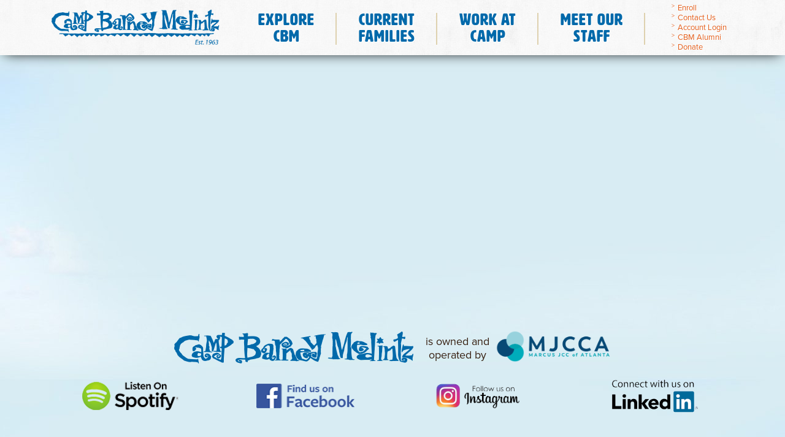

--- FILE ---
content_type: text/html; charset=UTF-8
request_url: https://www.campbarney.org/cbm-weekly-jewish-activity-guide-week6-1/
body_size: 17762
content:
<!DOCTYPE html>
<!--[if IE 8]>					<html dir="ltr" lang="en-US" prefix="og: https://ogp.me/ns#" class="ie ie8 lte9 lte8">		<![endif]-->
<!--[if IE 9]>					<html dir="ltr" lang="en-US" prefix="og: https://ogp.me/ns#" class="ie ie9 lte9">			<![endif]-->
<!--[if (gt IE 9)|!(IE)]><!-->
<html dir="ltr" lang="en-US" prefix="og: https://ogp.me/ns#">
	<!--<![endif]-->
<head><meta charset="utf-8"><script>if(navigator.userAgent.match(/MSIE|Internet Explorer/i)||navigator.userAgent.match(/Trident\/7\..*?rv:11/i)){var href=document.location.href;if(!href.match(/[?&]nowprocket/)){if(href.indexOf("?")==-1){if(href.indexOf("#")==-1){document.location.href=href+"?nowprocket=1"}else{document.location.href=href.replace("#","?nowprocket=1#")}}else{if(href.indexOf("#")==-1){document.location.href=href+"&nowprocket=1"}else{document.location.href=href.replace("#","&nowprocket=1#")}}}}</script><script>(()=>{class RocketLazyLoadScripts{constructor(){this.v="2.0.3",this.userEvents=["keydown","keyup","mousedown","mouseup","mousemove","mouseover","mouseenter","mouseout","mouseleave","touchmove","touchstart","touchend","touchcancel","wheel","click","dblclick","input","visibilitychange"],this.attributeEvents=["onblur","onclick","oncontextmenu","ondblclick","onfocus","onmousedown","onmouseenter","onmouseleave","onmousemove","onmouseout","onmouseover","onmouseup","onmousewheel","onscroll","onsubmit"]}async t(){this.i(),this.o(),/iP(ad|hone)/.test(navigator.userAgent)&&this.h(),this.u(),this.l(this),this.m(),this.k(this),this.p(this),this._(),await Promise.all([this.R(),this.L()]),this.lastBreath=Date.now(),this.S(this),this.P(),this.D(),this.O(),this.M(),await this.C(this.delayedScripts.normal),await this.C(this.delayedScripts.defer),await this.C(this.delayedScripts.async),this.F("domReady"),await this.T(),await this.j(),await this.I(),this.F("windowLoad"),await this.A(),window.dispatchEvent(new Event("rocket-allScriptsLoaded")),this.everythingLoaded=!0,this.lastTouchEnd&&await new Promise((t=>setTimeout(t,500-Date.now()+this.lastTouchEnd))),this.H(),this.F("all"),this.U(),this.W()}i(){this.CSPIssue=sessionStorage.getItem("rocketCSPIssue"),document.addEventListener("securitypolicyviolation",(t=>{this.CSPIssue||"script-src-elem"!==t.violatedDirective||"data"!==t.blockedURI||(this.CSPIssue=!0,sessionStorage.setItem("rocketCSPIssue",!0))}),{isRocket:!0})}o(){window.addEventListener("pageshow",(t=>{this.persisted=t.persisted,this.realWindowLoadedFired=!0}),{isRocket:!0}),window.addEventListener("pagehide",(()=>{this.onFirstUserAction=null}),{isRocket:!0})}h(){let t;function e(e){t=e}window.addEventListener("touchstart",e,{isRocket:!0}),window.addEventListener("touchend",(function i(o){Math.abs(o.changedTouches[0].pageX-t.changedTouches[0].pageX)<10&&Math.abs(o.changedTouches[0].pageY-t.changedTouches[0].pageY)<10&&o.timeStamp-t.timeStamp<200&&(o.target.dispatchEvent(new PointerEvent("click",{target:o.target,bubbles:!0,cancelable:!0,detail:1})),event.preventDefault(),window.removeEventListener("touchstart",e,{isRocket:!0}),window.removeEventListener("touchend",i,{isRocket:!0}))}),{isRocket:!0})}q(t){this.userActionTriggered||("mousemove"!==t.type||this.firstMousemoveIgnored?"keyup"===t.type||"mouseover"===t.type||"mouseout"===t.type||(this.userActionTriggered=!0,this.onFirstUserAction&&this.onFirstUserAction()):this.firstMousemoveIgnored=!0),"click"===t.type&&t.preventDefault(),this.savedUserEvents.length>0&&(t.stopPropagation(),t.stopImmediatePropagation()),"touchstart"===this.lastEvent&&"touchend"===t.type&&(this.lastTouchEnd=Date.now()),"click"===t.type&&(this.lastTouchEnd=0),this.lastEvent=t.type,this.savedUserEvents.push(t)}u(){this.savedUserEvents=[],this.userEventHandler=this.q.bind(this),this.userEvents.forEach((t=>window.addEventListener(t,this.userEventHandler,{passive:!1,isRocket:!0})))}U(){this.userEvents.forEach((t=>window.removeEventListener(t,this.userEventHandler,{passive:!1,isRocket:!0}))),this.savedUserEvents.forEach((t=>{t.target.dispatchEvent(new window[t.constructor.name](t.type,t))}))}m(){this.eventsMutationObserver=new MutationObserver((t=>{const e="return false";for(const i of t){if("attributes"===i.type){const t=i.target.getAttribute(i.attributeName);t&&t!==e&&(i.target.setAttribute("data-rocket-"+i.attributeName,t),i.target["rocket"+i.attributeName]=new Function("event",t),i.target.setAttribute(i.attributeName,e))}"childList"===i.type&&i.addedNodes.forEach((t=>{if(t.nodeType===Node.ELEMENT_NODE)for(const i of t.attributes)this.attributeEvents.includes(i.name)&&i.value&&""!==i.value&&(t.setAttribute("data-rocket-"+i.name,i.value),t["rocket"+i.name]=new Function("event",i.value),t.setAttribute(i.name,e))}))}})),this.eventsMutationObserver.observe(document,{subtree:!0,childList:!0,attributeFilter:this.attributeEvents})}H(){this.eventsMutationObserver.disconnect(),this.attributeEvents.forEach((t=>{document.querySelectorAll("[data-rocket-"+t+"]").forEach((e=>{e.setAttribute(t,e.getAttribute("data-rocket-"+t)),e.removeAttribute("data-rocket-"+t)}))}))}k(t){Object.defineProperty(HTMLElement.prototype,"onclick",{get(){return this.rocketonclick||null},set(e){this.rocketonclick=e,this.setAttribute(t.everythingLoaded?"onclick":"data-rocket-onclick","this.rocketonclick(event)")}})}S(t){function e(e,i){let o=e[i];e[i]=null,Object.defineProperty(e,i,{get:()=>o,set(s){t.everythingLoaded?o=s:e["rocket"+i]=o=s}})}e(document,"onreadystatechange"),e(window,"onload"),e(window,"onpageshow");try{Object.defineProperty(document,"readyState",{get:()=>t.rocketReadyState,set(e){t.rocketReadyState=e},configurable:!0}),document.readyState="loading"}catch(t){console.log("WPRocket DJE readyState conflict, bypassing")}}l(t){this.originalAddEventListener=EventTarget.prototype.addEventListener,this.originalRemoveEventListener=EventTarget.prototype.removeEventListener,this.savedEventListeners=[],EventTarget.prototype.addEventListener=function(e,i,o){o&&o.isRocket||!t.B(e,this)&&!t.userEvents.includes(e)||t.B(e,this)&&!t.userActionTriggered||e.startsWith("rocket-")||t.everythingLoaded?t.originalAddEventListener.call(this,e,i,o):t.savedEventListeners.push({target:this,remove:!1,type:e,func:i,options:o})},EventTarget.prototype.removeEventListener=function(e,i,o){o&&o.isRocket||!t.B(e,this)&&!t.userEvents.includes(e)||t.B(e,this)&&!t.userActionTriggered||e.startsWith("rocket-")||t.everythingLoaded?t.originalRemoveEventListener.call(this,e,i,o):t.savedEventListeners.push({target:this,remove:!0,type:e,func:i,options:o})}}F(t){"all"===t&&(EventTarget.prototype.addEventListener=this.originalAddEventListener,EventTarget.prototype.removeEventListener=this.originalRemoveEventListener),this.savedEventListeners=this.savedEventListeners.filter((e=>{let i=e.type,o=e.target||window;return"domReady"===t&&"DOMContentLoaded"!==i&&"readystatechange"!==i||("windowLoad"===t&&"load"!==i&&"readystatechange"!==i&&"pageshow"!==i||(this.B(i,o)&&(i="rocket-"+i),e.remove?o.removeEventListener(i,e.func,e.options):o.addEventListener(i,e.func,e.options),!1))}))}p(t){let e;function i(e){return t.everythingLoaded?e:e.split(" ").map((t=>"load"===t||t.startsWith("load.")?"rocket-jquery-load":t)).join(" ")}function o(o){function s(e){const s=o.fn[e];o.fn[e]=o.fn.init.prototype[e]=function(){return this[0]===window&&t.userActionTriggered&&("string"==typeof arguments[0]||arguments[0]instanceof String?arguments[0]=i(arguments[0]):"object"==typeof arguments[0]&&Object.keys(arguments[0]).forEach((t=>{const e=arguments[0][t];delete arguments[0][t],arguments[0][i(t)]=e}))),s.apply(this,arguments),this}}if(o&&o.fn&&!t.allJQueries.includes(o)){const e={DOMContentLoaded:[],"rocket-DOMContentLoaded":[]};for(const t in e)document.addEventListener(t,(()=>{e[t].forEach((t=>t()))}),{isRocket:!0});o.fn.ready=o.fn.init.prototype.ready=function(i){function s(){parseInt(o.fn.jquery)>2?setTimeout((()=>i.bind(document)(o))):i.bind(document)(o)}return t.realDomReadyFired?!t.userActionTriggered||t.fauxDomReadyFired?s():e["rocket-DOMContentLoaded"].push(s):e.DOMContentLoaded.push(s),o([])},s("on"),s("one"),s("off"),t.allJQueries.push(o)}e=o}t.allJQueries=[],o(window.jQuery),Object.defineProperty(window,"jQuery",{get:()=>e,set(t){o(t)}})}P(){const t=new Map;document.write=document.writeln=function(e){const i=document.currentScript,o=document.createRange(),s=i.parentElement;let n=t.get(i);void 0===n&&(n=i.nextSibling,t.set(i,n));const c=document.createDocumentFragment();o.setStart(c,0),c.appendChild(o.createContextualFragment(e)),s.insertBefore(c,n)}}async R(){return new Promise((t=>{this.userActionTriggered?t():this.onFirstUserAction=t}))}async L(){return new Promise((t=>{document.addEventListener("DOMContentLoaded",(()=>{this.realDomReadyFired=!0,t()}),{isRocket:!0})}))}async I(){return this.realWindowLoadedFired?Promise.resolve():new Promise((t=>{window.addEventListener("load",t,{isRocket:!0})}))}M(){this.pendingScripts=[];this.scriptsMutationObserver=new MutationObserver((t=>{for(const e of t)e.addedNodes.forEach((t=>{"SCRIPT"!==t.tagName||t.noModule||t.isWPRocket||this.pendingScripts.push({script:t,promise:new Promise((e=>{const i=()=>{const i=this.pendingScripts.findIndex((e=>e.script===t));i>=0&&this.pendingScripts.splice(i,1),e()};t.addEventListener("load",i,{isRocket:!0}),t.addEventListener("error",i,{isRocket:!0}),setTimeout(i,1e3)}))})}))})),this.scriptsMutationObserver.observe(document,{childList:!0,subtree:!0})}async j(){await this.J(),this.pendingScripts.length?(await this.pendingScripts[0].promise,await this.j()):this.scriptsMutationObserver.disconnect()}D(){this.delayedScripts={normal:[],async:[],defer:[]},document.querySelectorAll("script[type$=rocketlazyloadscript]").forEach((t=>{t.hasAttribute("data-rocket-src")?t.hasAttribute("async")&&!1!==t.async?this.delayedScripts.async.push(t):t.hasAttribute("defer")&&!1!==t.defer||"module"===t.getAttribute("data-rocket-type")?this.delayedScripts.defer.push(t):this.delayedScripts.normal.push(t):this.delayedScripts.normal.push(t)}))}async _(){await this.L();let t=[];document.querySelectorAll("script[type$=rocketlazyloadscript][data-rocket-src]").forEach((e=>{let i=e.getAttribute("data-rocket-src");if(i&&!i.startsWith("data:")){i.startsWith("//")&&(i=location.protocol+i);try{const o=new URL(i).origin;o!==location.origin&&t.push({src:o,crossOrigin:e.crossOrigin||"module"===e.getAttribute("data-rocket-type")})}catch(t){}}})),t=[...new Map(t.map((t=>[JSON.stringify(t),t]))).values()],this.N(t,"preconnect")}async $(t){if(await this.G(),!0!==t.noModule||!("noModule"in HTMLScriptElement.prototype))return new Promise((e=>{let i;function o(){(i||t).setAttribute("data-rocket-status","executed"),e()}try{if(navigator.userAgent.includes("Firefox/")||""===navigator.vendor||this.CSPIssue)i=document.createElement("script"),[...t.attributes].forEach((t=>{let e=t.nodeName;"type"!==e&&("data-rocket-type"===e&&(e="type"),"data-rocket-src"===e&&(e="src"),i.setAttribute(e,t.nodeValue))})),t.text&&(i.text=t.text),t.nonce&&(i.nonce=t.nonce),i.hasAttribute("src")?(i.addEventListener("load",o,{isRocket:!0}),i.addEventListener("error",(()=>{i.setAttribute("data-rocket-status","failed-network"),e()}),{isRocket:!0}),setTimeout((()=>{i.isConnected||e()}),1)):(i.text=t.text,o()),i.isWPRocket=!0,t.parentNode.replaceChild(i,t);else{const i=t.getAttribute("data-rocket-type"),s=t.getAttribute("data-rocket-src");i?(t.type=i,t.removeAttribute("data-rocket-type")):t.removeAttribute("type"),t.addEventListener("load",o,{isRocket:!0}),t.addEventListener("error",(i=>{this.CSPIssue&&i.target.src.startsWith("data:")?(console.log("WPRocket: CSP fallback activated"),t.removeAttribute("src"),this.$(t).then(e)):(t.setAttribute("data-rocket-status","failed-network"),e())}),{isRocket:!0}),s?(t.fetchPriority="high",t.removeAttribute("data-rocket-src"),t.src=s):t.src="data:text/javascript;base64,"+window.btoa(unescape(encodeURIComponent(t.text)))}}catch(i){t.setAttribute("data-rocket-status","failed-transform"),e()}}));t.setAttribute("data-rocket-status","skipped")}async C(t){const e=t.shift();return e?(e.isConnected&&await this.$(e),this.C(t)):Promise.resolve()}O(){this.N([...this.delayedScripts.normal,...this.delayedScripts.defer,...this.delayedScripts.async],"preload")}N(t,e){this.trash=this.trash||[];let i=!0;var o=document.createDocumentFragment();t.forEach((t=>{const s=t.getAttribute&&t.getAttribute("data-rocket-src")||t.src;if(s&&!s.startsWith("data:")){const n=document.createElement("link");n.href=s,n.rel=e,"preconnect"!==e&&(n.as="script",n.fetchPriority=i?"high":"low"),t.getAttribute&&"module"===t.getAttribute("data-rocket-type")&&(n.crossOrigin=!0),t.crossOrigin&&(n.crossOrigin=t.crossOrigin),t.integrity&&(n.integrity=t.integrity),t.nonce&&(n.nonce=t.nonce),o.appendChild(n),this.trash.push(n),i=!1}})),document.head.appendChild(o)}W(){this.trash.forEach((t=>t.remove()))}async T(){try{document.readyState="interactive"}catch(t){}this.fauxDomReadyFired=!0;try{await this.G(),document.dispatchEvent(new Event("rocket-readystatechange")),await this.G(),document.rocketonreadystatechange&&document.rocketonreadystatechange(),await this.G(),document.dispatchEvent(new Event("rocket-DOMContentLoaded")),await this.G(),window.dispatchEvent(new Event("rocket-DOMContentLoaded"))}catch(t){console.error(t)}}async A(){try{document.readyState="complete"}catch(t){}try{await this.G(),document.dispatchEvent(new Event("rocket-readystatechange")),await this.G(),document.rocketonreadystatechange&&document.rocketonreadystatechange(),await this.G(),window.dispatchEvent(new Event("rocket-load")),await this.G(),window.rocketonload&&window.rocketonload(),await this.G(),this.allJQueries.forEach((t=>t(window).trigger("rocket-jquery-load"))),await this.G();const t=new Event("rocket-pageshow");t.persisted=this.persisted,window.dispatchEvent(t),await this.G(),window.rocketonpageshow&&window.rocketonpageshow({persisted:this.persisted})}catch(t){console.error(t)}}async G(){Date.now()-this.lastBreath>45&&(await this.J(),this.lastBreath=Date.now())}async J(){return document.hidden?new Promise((t=>setTimeout(t))):new Promise((t=>requestAnimationFrame(t)))}B(t,e){return e===document&&"readystatechange"===t||(e===document&&"DOMContentLoaded"===t||(e===window&&"DOMContentLoaded"===t||(e===window&&"load"===t||e===window&&"pageshow"===t)))}static run(){(new RocketLazyLoadScripts).t()}}RocketLazyLoadScripts.run()})();</script>
	
	<meta name="google-site-verification" content="htdSB9-Lqbjhv9yuUUj2RSAHpbN7WGuYVG-iF1SmKQA" />
	<meta name="viewport" content="width=device-width, initial-scale=1.0, maximum-scale=1.0"/>
	<meta name="format-detection" content="telephone=no">
	
									
	<style>img:is([sizes="auto" i], [sizes^="auto," i]) { contain-intrinsic-size: 3000px 1500px }</style>
	
		<!-- All in One SEO 4.8.5 - aioseo.com -->
		<title>CBM Weekly Jewish Activity Guide Week6 (1) | Camp Barney Medintz</title>
<link data-rocket-preload as="style" href="https://fonts.googleapis.com/css?family=Bubblegum%20Sans%7CCoustard%7CCandal%7COpen%20Sans%3A400%2C700&#038;display=swap" rel="preload">
<link href="https://fonts.googleapis.com/css?family=Bubblegum%20Sans%7CCoustard%7CCandal%7COpen%20Sans%3A400%2C700&#038;display=swap" media="print" onload="this.media=&#039;all&#039;" rel="stylesheet">
<noscript><link rel="stylesheet" href="https://fonts.googleapis.com/css?family=Bubblegum%20Sans%7CCoustard%7CCandal%7COpen%20Sans%3A400%2C700&#038;display=swap"></noscript>
	<meta name="robots" content="max-image-preview:large" />
	<meta name="author" content="Dave Weinberg"/>
	<link rel="canonical" href="https://www.campbarney.org/cbm-weekly-jewish-activity-guide-week6-1/" />
	<meta name="generator" content="All in One SEO (AIOSEO) 4.8.5" />
		<meta property="og:locale" content="en_US" />
		<meta property="og:site_name" content="Camp Barney Medintz | Jewish Summer Camp" />
		<meta property="og:type" content="article" />
		<meta property="og:title" content="CBM Weekly Jewish Activity Guide Week6 (1) | Camp Barney Medintz" />
		<meta property="og:url" content="https://www.campbarney.org/cbm-weekly-jewish-activity-guide-week6-1/" />
		<meta property="og:image" content="https://campbarney.829prod.com/wp-content/uploads/2021/05/CBM.jpg" />
		<meta property="og:image:secure_url" content="https://campbarney.829prod.com/wp-content/uploads/2021/05/CBM.jpg" />
		<meta property="article:published_time" content="2020-07-10T14:47:14+00:00" />
		<meta property="article:modified_time" content="2020-07-13T18:43:50+00:00" />
		<meta name="twitter:card" content="summary" />
		<meta name="twitter:title" content="CBM Weekly Jewish Activity Guide Week6 (1) | Camp Barney Medintz" />
		<meta name="twitter:image" content="https://campbarney.829prod.com/wp-content/uploads/2021/05/CBM.jpg" />
		<script type="application/ld+json" class="aioseo-schema">
			{"@context":"https:\/\/schema.org","@graph":[{"@type":"BreadcrumbList","@id":"https:\/\/www.campbarney.org\/cbm-weekly-jewish-activity-guide-week6-1\/#breadcrumblist","itemListElement":[{"@type":"ListItem","@id":"https:\/\/www.campbarney.org#listItem","position":1,"name":"Home","item":"https:\/\/www.campbarney.org","nextItem":{"@type":"ListItem","@id":"https:\/\/www.campbarney.org\/cbm-weekly-jewish-activity-guide-week6-1\/#listItem","name":"CBM Weekly Jewish Activity Guide Week6 (1)"}},{"@type":"ListItem","@id":"https:\/\/www.campbarney.org\/cbm-weekly-jewish-activity-guide-week6-1\/#listItem","position":2,"name":"CBM Weekly Jewish Activity Guide Week6 (1)","previousItem":{"@type":"ListItem","@id":"https:\/\/www.campbarney.org#listItem","name":"Home"}}]},{"@type":"ItemPage","@id":"https:\/\/www.campbarney.org\/cbm-weekly-jewish-activity-guide-week6-1\/#itempage","url":"https:\/\/www.campbarney.org\/cbm-weekly-jewish-activity-guide-week6-1\/","name":"CBM Weekly Jewish Activity Guide Week6 (1) | Camp Barney Medintz","inLanguage":"en-US","isPartOf":{"@id":"https:\/\/www.campbarney.org\/#website"},"breadcrumb":{"@id":"https:\/\/www.campbarney.org\/cbm-weekly-jewish-activity-guide-week6-1\/#breadcrumblist"},"author":{"@id":"https:\/\/www.campbarney.org\/author\/davecampbarney-org\/#author"},"creator":{"@id":"https:\/\/www.campbarney.org\/author\/davecampbarney-org\/#author"},"datePublished":"2020-07-10T14:47:14-04:00","dateModified":"2020-07-13T18:43:50-04:00"},{"@type":"Organization","@id":"https:\/\/www.campbarney.org\/#organization","name":"Camp Barney Medintz","description":"Jewish Summer Camp","url":"https:\/\/www.campbarney.org\/"},{"@type":"Person","@id":"https:\/\/www.campbarney.org\/author\/davecampbarney-org\/#author","url":"https:\/\/www.campbarney.org\/author\/davecampbarney-org\/","name":"Dave Weinberg","image":{"@type":"ImageObject","@id":"https:\/\/www.campbarney.org\/cbm-weekly-jewish-activity-guide-week6-1\/#authorImage","url":"https:\/\/secure.gravatar.com\/avatar\/823b37675b839e8ecd937b89188007f29b35d2c2ac45ec3b0fd3b43cecf9e642?s=96&d=mm&r=g","width":96,"height":96,"caption":"Dave Weinberg"}},{"@type":"WebSite","@id":"https:\/\/www.campbarney.org\/#website","url":"https:\/\/www.campbarney.org\/","name":"Camp Barney Medintz","description":"Jewish Summer Camp","inLanguage":"en-US","publisher":{"@id":"https:\/\/www.campbarney.org\/#organization"}}]}
		</script>
		<!-- All in One SEO -->

<link rel='dns-prefetch' href='//netdna.bootstrapcdn.com' />
<link rel='dns-prefetch' href='//cdn.jsdelivr.net' />
<link rel='dns-prefetch' href='//www.formstack.com' />
<link href='https://fonts.gstatic.com' crossorigin rel='preconnect' />
<link rel="alternate" type="application/rss+xml" title="Camp Barney Medintz &raquo; CBM Weekly Jewish Activity Guide Week6 (1) Comments Feed" href="https://www.campbarney.org/feed/?attachment_id=3766" />
<link data-minify="1" rel='stylesheet' id='bootstrap-css' href='https://www.campbarney.org/wp-content/cache/min/1/bootstrap/3.1.1/css/bootstrap.min.css?ver=1766003199' type='text/css' media='all' />
<link data-minify="1" rel='stylesheet' id='jscrollpane-css' href='https://www.campbarney.org/wp-content/cache/min/1/jquery.jscrollpane/2.0.19/jquery.jscrollpane.css?ver=1766003199' type='text/css' media='all' />
<link data-minify="1" rel='stylesheet' id='bxslider-css' href='https://www.campbarney.org/wp-content/cache/min/1/wp-content/themes/CampBarneyMedintz/css/jquery.bxslider.css?ver=1766003199' type='text/css' media='all' />
<link data-minify="1" rel='stylesheet' id='bootstpapflexcol-css' href='https://www.campbarney.org/wp-content/cache/min/1/wp-content/themes/CampBarneyMedintz/css/bootstrap-flex-col.css?ver=1766003199' type='text/css' media='all' />
<link data-minify="1" rel='stylesheet' id='style-css' href='https://www.campbarney.org/wp-content/cache/min/1/wp-content/themes/CampBarneyMedintz/style.css?ver=1766003199' type='text/css' media='all' />
<style id='wp-emoji-styles-inline-css' type='text/css'>

	img.wp-smiley, img.emoji {
		display: inline !important;
		border: none !important;
		box-shadow: none !important;
		height: 1em !important;
		width: 1em !important;
		margin: 0 0.07em !important;
		vertical-align: -0.1em !important;
		background: none !important;
		padding: 0 !important;
	}
</style>
<link rel='stylesheet' id='wp-block-library-css' href='https://www.campbarney.org/wp-includes/css/dist/block-library/style.min.css?ver=bf64033bb05e2249b54a3e2d62d3c6b7' type='text/css' media='all' />
<style id='classic-theme-styles-inline-css' type='text/css'>
/*! This file is auto-generated */
.wp-block-button__link{color:#fff;background-color:#32373c;border-radius:9999px;box-shadow:none;text-decoration:none;padding:calc(.667em + 2px) calc(1.333em + 2px);font-size:1.125em}.wp-block-file__button{background:#32373c;color:#fff;text-decoration:none}
</style>
<style id='safe-svg-svg-icon-style-inline-css' type='text/css'>
.safe-svg-cover{text-align:center}.safe-svg-cover .safe-svg-inside{display:inline-block;max-width:100%}.safe-svg-cover svg{fill:currentColor;height:100%;max-height:100%;max-width:100%;width:100%}

</style>
<link data-minify="1" rel='stylesheet' id='helpie-faq-bundle-styles-css' href='https://www.campbarney.org/wp-content/cache/min/1/wp-content/plugins/helpie-faq/assets/bundles/main.app.css?ver=1766003199' type='text/css' media='all' />
<style id='global-styles-inline-css' type='text/css'>
:root{--wp--preset--aspect-ratio--square: 1;--wp--preset--aspect-ratio--4-3: 4/3;--wp--preset--aspect-ratio--3-4: 3/4;--wp--preset--aspect-ratio--3-2: 3/2;--wp--preset--aspect-ratio--2-3: 2/3;--wp--preset--aspect-ratio--16-9: 16/9;--wp--preset--aspect-ratio--9-16: 9/16;--wp--preset--color--black: #000000;--wp--preset--color--cyan-bluish-gray: #abb8c3;--wp--preset--color--white: #ffffff;--wp--preset--color--pale-pink: #f78da7;--wp--preset--color--vivid-red: #cf2e2e;--wp--preset--color--luminous-vivid-orange: #ff6900;--wp--preset--color--luminous-vivid-amber: #fcb900;--wp--preset--color--light-green-cyan: #7bdcb5;--wp--preset--color--vivid-green-cyan: #00d084;--wp--preset--color--pale-cyan-blue: #8ed1fc;--wp--preset--color--vivid-cyan-blue: #0693e3;--wp--preset--color--vivid-purple: #9b51e0;--wp--preset--gradient--vivid-cyan-blue-to-vivid-purple: linear-gradient(135deg,rgba(6,147,227,1) 0%,rgb(155,81,224) 100%);--wp--preset--gradient--light-green-cyan-to-vivid-green-cyan: linear-gradient(135deg,rgb(122,220,180) 0%,rgb(0,208,130) 100%);--wp--preset--gradient--luminous-vivid-amber-to-luminous-vivid-orange: linear-gradient(135deg,rgba(252,185,0,1) 0%,rgba(255,105,0,1) 100%);--wp--preset--gradient--luminous-vivid-orange-to-vivid-red: linear-gradient(135deg,rgba(255,105,0,1) 0%,rgb(207,46,46) 100%);--wp--preset--gradient--very-light-gray-to-cyan-bluish-gray: linear-gradient(135deg,rgb(238,238,238) 0%,rgb(169,184,195) 100%);--wp--preset--gradient--cool-to-warm-spectrum: linear-gradient(135deg,rgb(74,234,220) 0%,rgb(151,120,209) 20%,rgb(207,42,186) 40%,rgb(238,44,130) 60%,rgb(251,105,98) 80%,rgb(254,248,76) 100%);--wp--preset--gradient--blush-light-purple: linear-gradient(135deg,rgb(255,206,236) 0%,rgb(152,150,240) 100%);--wp--preset--gradient--blush-bordeaux: linear-gradient(135deg,rgb(254,205,165) 0%,rgb(254,45,45) 50%,rgb(107,0,62) 100%);--wp--preset--gradient--luminous-dusk: linear-gradient(135deg,rgb(255,203,112) 0%,rgb(199,81,192) 50%,rgb(65,88,208) 100%);--wp--preset--gradient--pale-ocean: linear-gradient(135deg,rgb(255,245,203) 0%,rgb(182,227,212) 50%,rgb(51,167,181) 100%);--wp--preset--gradient--electric-grass: linear-gradient(135deg,rgb(202,248,128) 0%,rgb(113,206,126) 100%);--wp--preset--gradient--midnight: linear-gradient(135deg,rgb(2,3,129) 0%,rgb(40,116,252) 100%);--wp--preset--font-size--small: 13px;--wp--preset--font-size--medium: 20px;--wp--preset--font-size--large: 36px;--wp--preset--font-size--x-large: 42px;--wp--preset--spacing--20: 0.44rem;--wp--preset--spacing--30: 0.67rem;--wp--preset--spacing--40: 1rem;--wp--preset--spacing--50: 1.5rem;--wp--preset--spacing--60: 2.25rem;--wp--preset--spacing--70: 3.38rem;--wp--preset--spacing--80: 5.06rem;--wp--preset--shadow--natural: 6px 6px 9px rgba(0, 0, 0, 0.2);--wp--preset--shadow--deep: 12px 12px 50px rgba(0, 0, 0, 0.4);--wp--preset--shadow--sharp: 6px 6px 0px rgba(0, 0, 0, 0.2);--wp--preset--shadow--outlined: 6px 6px 0px -3px rgba(255, 255, 255, 1), 6px 6px rgba(0, 0, 0, 1);--wp--preset--shadow--crisp: 6px 6px 0px rgba(0, 0, 0, 1);}:where(.is-layout-flex){gap: 0.5em;}:where(.is-layout-grid){gap: 0.5em;}body .is-layout-flex{display: flex;}.is-layout-flex{flex-wrap: wrap;align-items: center;}.is-layout-flex > :is(*, div){margin: 0;}body .is-layout-grid{display: grid;}.is-layout-grid > :is(*, div){margin: 0;}:where(.wp-block-columns.is-layout-flex){gap: 2em;}:where(.wp-block-columns.is-layout-grid){gap: 2em;}:where(.wp-block-post-template.is-layout-flex){gap: 1.25em;}:where(.wp-block-post-template.is-layout-grid){gap: 1.25em;}.has-black-color{color: var(--wp--preset--color--black) !important;}.has-cyan-bluish-gray-color{color: var(--wp--preset--color--cyan-bluish-gray) !important;}.has-white-color{color: var(--wp--preset--color--white) !important;}.has-pale-pink-color{color: var(--wp--preset--color--pale-pink) !important;}.has-vivid-red-color{color: var(--wp--preset--color--vivid-red) !important;}.has-luminous-vivid-orange-color{color: var(--wp--preset--color--luminous-vivid-orange) !important;}.has-luminous-vivid-amber-color{color: var(--wp--preset--color--luminous-vivid-amber) !important;}.has-light-green-cyan-color{color: var(--wp--preset--color--light-green-cyan) !important;}.has-vivid-green-cyan-color{color: var(--wp--preset--color--vivid-green-cyan) !important;}.has-pale-cyan-blue-color{color: var(--wp--preset--color--pale-cyan-blue) !important;}.has-vivid-cyan-blue-color{color: var(--wp--preset--color--vivid-cyan-blue) !important;}.has-vivid-purple-color{color: var(--wp--preset--color--vivid-purple) !important;}.has-black-background-color{background-color: var(--wp--preset--color--black) !important;}.has-cyan-bluish-gray-background-color{background-color: var(--wp--preset--color--cyan-bluish-gray) !important;}.has-white-background-color{background-color: var(--wp--preset--color--white) !important;}.has-pale-pink-background-color{background-color: var(--wp--preset--color--pale-pink) !important;}.has-vivid-red-background-color{background-color: var(--wp--preset--color--vivid-red) !important;}.has-luminous-vivid-orange-background-color{background-color: var(--wp--preset--color--luminous-vivid-orange) !important;}.has-luminous-vivid-amber-background-color{background-color: var(--wp--preset--color--luminous-vivid-amber) !important;}.has-light-green-cyan-background-color{background-color: var(--wp--preset--color--light-green-cyan) !important;}.has-vivid-green-cyan-background-color{background-color: var(--wp--preset--color--vivid-green-cyan) !important;}.has-pale-cyan-blue-background-color{background-color: var(--wp--preset--color--pale-cyan-blue) !important;}.has-vivid-cyan-blue-background-color{background-color: var(--wp--preset--color--vivid-cyan-blue) !important;}.has-vivid-purple-background-color{background-color: var(--wp--preset--color--vivid-purple) !important;}.has-black-border-color{border-color: var(--wp--preset--color--black) !important;}.has-cyan-bluish-gray-border-color{border-color: var(--wp--preset--color--cyan-bluish-gray) !important;}.has-white-border-color{border-color: var(--wp--preset--color--white) !important;}.has-pale-pink-border-color{border-color: var(--wp--preset--color--pale-pink) !important;}.has-vivid-red-border-color{border-color: var(--wp--preset--color--vivid-red) !important;}.has-luminous-vivid-orange-border-color{border-color: var(--wp--preset--color--luminous-vivid-orange) !important;}.has-luminous-vivid-amber-border-color{border-color: var(--wp--preset--color--luminous-vivid-amber) !important;}.has-light-green-cyan-border-color{border-color: var(--wp--preset--color--light-green-cyan) !important;}.has-vivid-green-cyan-border-color{border-color: var(--wp--preset--color--vivid-green-cyan) !important;}.has-pale-cyan-blue-border-color{border-color: var(--wp--preset--color--pale-cyan-blue) !important;}.has-vivid-cyan-blue-border-color{border-color: var(--wp--preset--color--vivid-cyan-blue) !important;}.has-vivid-purple-border-color{border-color: var(--wp--preset--color--vivid-purple) !important;}.has-vivid-cyan-blue-to-vivid-purple-gradient-background{background: var(--wp--preset--gradient--vivid-cyan-blue-to-vivid-purple) !important;}.has-light-green-cyan-to-vivid-green-cyan-gradient-background{background: var(--wp--preset--gradient--light-green-cyan-to-vivid-green-cyan) !important;}.has-luminous-vivid-amber-to-luminous-vivid-orange-gradient-background{background: var(--wp--preset--gradient--luminous-vivid-amber-to-luminous-vivid-orange) !important;}.has-luminous-vivid-orange-to-vivid-red-gradient-background{background: var(--wp--preset--gradient--luminous-vivid-orange-to-vivid-red) !important;}.has-very-light-gray-to-cyan-bluish-gray-gradient-background{background: var(--wp--preset--gradient--very-light-gray-to-cyan-bluish-gray) !important;}.has-cool-to-warm-spectrum-gradient-background{background: var(--wp--preset--gradient--cool-to-warm-spectrum) !important;}.has-blush-light-purple-gradient-background{background: var(--wp--preset--gradient--blush-light-purple) !important;}.has-blush-bordeaux-gradient-background{background: var(--wp--preset--gradient--blush-bordeaux) !important;}.has-luminous-dusk-gradient-background{background: var(--wp--preset--gradient--luminous-dusk) !important;}.has-pale-ocean-gradient-background{background: var(--wp--preset--gradient--pale-ocean) !important;}.has-electric-grass-gradient-background{background: var(--wp--preset--gradient--electric-grass) !important;}.has-midnight-gradient-background{background: var(--wp--preset--gradient--midnight) !important;}.has-small-font-size{font-size: var(--wp--preset--font-size--small) !important;}.has-medium-font-size{font-size: var(--wp--preset--font-size--medium) !important;}.has-large-font-size{font-size: var(--wp--preset--font-size--large) !important;}.has-x-large-font-size{font-size: var(--wp--preset--font-size--x-large) !important;}
:where(.wp-block-post-template.is-layout-flex){gap: 1.25em;}:where(.wp-block-post-template.is-layout-grid){gap: 1.25em;}
:where(.wp-block-columns.is-layout-flex){gap: 2em;}:where(.wp-block-columns.is-layout-grid){gap: 2em;}
:root :where(.wp-block-pullquote){font-size: 1.5em;line-height: 1.6;}
</style>
<link data-minify="1" rel='stylesheet' id='formstack-css-css' href='https://www.campbarney.org/wp-content/cache/min/1/forms/css/2/wordpress-post.css?ver=1766003199' type='text/css' media='all' />
<link data-minify="1" rel='stylesheet' id='widgetopts-styles-css' href='https://www.campbarney.org/wp-content/cache/min/1/wp-content/plugins/widget-options/assets/css/widget-options.css?ver=1766003199' type='text/css' media='all' />
<link data-minify="1" rel='stylesheet' id='forms-for-campaign-monitor-custom_cm_monitor_css-css' href='https://www.campbarney.org/wp-content/cache/min/1/wp-content/plugins/forms-for-campaign-monitor/forms/views/public/css/app.css?ver=1766003199' type='text/css' media='all' />
<link data-minify="1" rel='stylesheet' id='dflip-style-css' href='https://www.campbarney.org/wp-content/cache/min/1/wp-content/plugins/dflip/assets/css/dflip.min.css?ver=1766003199' type='text/css' media='all' />
<link data-minify="1" rel='stylesheet' id='easy_table_style-css' href='https://www.campbarney.org/wp-content/cache/min/1/wp-content/plugins/easy-table/themes/default/style.css?ver=1766003199' type='text/css' media='all' />
<link data-minify="1" rel='stylesheet' id='gca-column-styles-css' href='https://www.campbarney.org/wp-content/cache/min/1/wp-content/plugins/genesis-columns-advanced/css/gca-column-styles.css?ver=1766003199' type='text/css' media='all' />
<link data-minify="1" rel='stylesheet' id='popup-maker-site-css' href='https://www.campbarney.org/wp-content/cache/min/1/wp-content/uploads/pum/pum-site-styles.css?ver=1766003199' type='text/css' media='all' />
<link rel='stylesheet' id='__EPYT__style-css' href='https://www.campbarney.org/wp-content/plugins/youtube-embed-plus-pro/styles/ytprefs.min.css?ver=14.2.3' type='text/css' media='all' />
<style id='__EPYT__style-inline-css' type='text/css'>

                .epyt-gallery-thumb {
                        width: 33.333%;
                }
                
                         @media (min-width:0px) and (max-width: 767px) {
                            .epyt-gallery-rowbreak {
                                display: none;
                            }
                            .epyt-gallery-allthumbs[class*="epyt-cols"] .epyt-gallery-thumb {
                                width: 100% !important;
                            }
                          }
</style>
<link rel='stylesheet' id='__disptype__-css' href='https://www.campbarney.org/wp-content/plugins/youtube-embed-plus-pro/scripts/lity.min.css?ver=14.2.3' type='text/css' media='all' />
<link rel='stylesheet' id='__dyntype__-css' href='https://www.campbarney.org/wp-content/plugins/youtube-embed-plus-pro/scripts/embdyn.min.css?ver=14.2.3' type='text/css' media='all' />
<link data-minify="1" rel='stylesheet' id='timed-content-css-css' href='https://www.campbarney.org/wp-content/cache/min/1/wp-content/plugins/timed-content/css/timed-content.css?ver=1766003199' type='text/css' media='all' />
<script type="rocketlazyloadscript" data-rocket-type="text/javascript" data-rocket-src="https://www.campbarney.org/wp-includes/js/jquery/jquery.min.js?ver=3.7.1" id="jquery-core-js"></script>
<script type="rocketlazyloadscript" data-rocket-type="text/javascript" data-rocket-src="https://www.campbarney.org/wp-includes/js/jquery/jquery-migrate.min.js?ver=3.4.1" id="jquery-migrate-js"></script>
<script type="rocketlazyloadscript" data-rocket-type="text/javascript" data-rocket-src="https://www.campbarney.org/wp-content/plugins/youtube-embed-plus-pro/scripts/lity.min.js?ver=14.2.3" id="__dispload__-js"></script>
<script type="text/javascript" id="__ytprefs__-js-extra">
/* <![CDATA[ */
var _EPYT_ = {"ajaxurl":"https:\/\/www.campbarney.org\/wp-admin\/admin-ajax.php","security":"6ecf3881e2","gallery_scrolloffset":"20","eppathtoscripts":"https:\/\/www.campbarney.org\/wp-content\/plugins\/youtube-embed-plus-pro\/scripts\/","eppath":"https:\/\/www.campbarney.org\/wp-content\/plugins\/youtube-embed-plus-pro\/","epresponsiveselector":"[\"iframe.__youtube_prefs__\",\"iframe[src*='youtube.com']\",\"iframe[src*='youtube-nocookie.com']\",\"iframe[data-ep-src*='youtube.com']\",\"iframe[data-ep-src*='youtube-nocookie.com']\",\"iframe[data-ep-gallerysrc*='youtube.com']\"]","epdovol":"1","version":"14.2.3","evselector":"iframe.__youtube_prefs__[src], iframe[src*=\"youtube.com\/embed\/\"], iframe[src*=\"youtube-nocookie.com\/embed\/\"]","ajax_compat":"","maxres_facade":"eager","ytapi_load":"light","pause_others":"","stopMobileBuffer":"1","facade_mode":"","not_live_on_channel":"","not_live_showtime":"180"};
/* ]]> */
</script>
<script type="rocketlazyloadscript" data-rocket-type="text/javascript" data-rocket-src="https://www.campbarney.org/wp-content/plugins/youtube-embed-plus-pro/scripts/ytprefs.min.js?ver=14.2.3" id="__ytprefs__-js"></script>
<script type="rocketlazyloadscript" data-rocket-type="text/javascript" data-rocket-src="https://www.campbarney.org/wp-content/plugins/youtube-embed-plus-pro/scripts/embdyn.min.js?ver=14.2.3" id="__dynload__-js"></script>
<script type="rocketlazyloadscript" data-minify="1" data-rocket-type="text/javascript" data-rocket-src="https://www.campbarney.org/wp-content/cache/min/1/wp-content/plugins/timed-content/js/timed-content.js?ver=1766003200" id="timed-content_js-js"></script>
<link rel="https://api.w.org/" href="https://www.campbarney.org/wp-json/" /><link rel="alternate" title="JSON" type="application/json" href="https://www.campbarney.org/wp-json/wp/v2/media/3766" /><link rel="EditURI" type="application/rsd+xml" title="RSD" href="https://www.campbarney.org/xmlrpc.php?rsd" />
<link rel='shortlink' href='https://www.campbarney.org/?p=3766' />
<link rel="alternate" title="oEmbed (JSON)" type="application/json+oembed" href="https://www.campbarney.org/wp-json/oembed/1.0/embed?url=https%3A%2F%2Fwww.campbarney.org%2Fcbm-weekly-jewish-activity-guide-week6-1%2F" />
<link rel="alternate" title="oEmbed (XML)" type="text/xml+oembed" href="https://www.campbarney.org/wp-json/oembed/1.0/embed?url=https%3A%2F%2Fwww.campbarney.org%2Fcbm-weekly-jewish-activity-guide-week6-1%2F&#038;format=xml" />
<style type="text/css">.helpie-faq.accordions .helpie-mark{background-color:#ff0!important}.helpie-faq.accordions .helpie-mark{color:#000!important}.helpie-faq.accordions.custom-styles .accordion .accordion__item .accordion__header{padding-top:15px;padding-right:15px;padding-bottom:15px;padding-left:15px;}.helpie-faq.accordions.custom-styles .accordion .accordion__item .accordion__body{padding-top:15px;padding-right:15px;padding-bottom:0px;padding-left:15px;}.helpie-faq.accordions.custom-styles .accordion .accordion__item{border-top-width:0px;border-right-width:0px;border-bottom-width:1px;border-left-width:0px;border-color:#f2f2f2;border-style:solid;}.helpie-faq.custom-styles .accordion .accordion__item{margin-top:0px;margin-right:0px;margin-bottom:0px;margin-left:0px;}.helpie-faq.custom-styles .accordion__item .accordion__header .accordion__toggle .accordion__toggle-icons{color:#44596B!important}.helpie-faq.custom-styles .accordion__header:after,.helpie-faq.custom-styles .accordion__header:before{background-color:#44596B!important}.helpie-faq-form__toggle{padding-top:15px!important;padding-right:15px!important;padding-bottom:15px!important;padding-left:15px!important;}.helpie-faq-form__submit{padding-top:15px!important;padding-right:15px!important;padding-bottom:15px!important;padding-left:15px!important;}</style><link rel="icon" href="https://www.campbarney.org/wp-content/uploads/2021/05/cropped-favicon-32x32.png" sizes="32x32" />
<link rel="icon" href="https://www.campbarney.org/wp-content/uploads/2021/05/cropped-favicon-192x192.png" sizes="192x192" />
<link rel="apple-touch-icon" href="https://www.campbarney.org/wp-content/uploads/2021/05/cropped-favicon-180x180.png" />
<meta name="msapplication-TileImage" content="https://www.campbarney.org/wp-content/uploads/2021/05/cropped-favicon-270x270.png" />
		<style type="text/css" id="wp-custom-css">
			.footer-top .footer-logo2 {
    width: 189px;
    height: 52px;
}

.accordion-content .frame {
background: #d8ecf3 !important;
box-shadow: none !important;
margin-bottom: 16px;
	width: max-content;
}

.footer-top>.row>.col-sm-12:first-child {
	text-align: center;
	display: flex;
	justify-content: center;
	margin-bottom: 15px;
}

.wf-active .fsBody input {
    color: black!important;
}

#gform_submit_button_10 {
	z-index: 999999!important;
	position: relative!important;
}

.popmake a,
.popmake a:hover {
	color: white;
}

html.pum-open.pum-open-overlay, html.pum-open.pum-open-overlay.pum-open-fixed .pum-overlay {
	overflow: visible;
}

.epyt-gallery .epyt-gallery-notitle span {
	display: block;
}

.epyt-gallery .epyt-gallery-allthumbs {
	display: flex;
	flex-direction: row;
	justify-content: space-between;
	align-items: flex-start;
}

.epyt-gallery .epyt-pagination {
	height: auto !important;
}

.epyt-gallery .epyt-pagination .epyt-prev {
	position: absolute;
	top: 29%;
	left: 0;
	margin: 0;
}

.epyt-gallery .epyt-pagination .epyt-pagenumbers {
	position: absolute;
	top: 100% !important;
	right: 0;
	left: 0;
	bottom: 0;
}

.epyt-gallery .epyt-pagination .epyt-next {
	position: absolute;
	top: 29%;
	right: 0;
	margin: 0;
}

.epyt-gallery .epyt-gallery-rowtitle {
	display: none;
}

#popmake-5792 .pum-content .attachment{
	display: none;
}		</style>
		<noscript><style id="rocket-lazyload-nojs-css">.rll-youtube-player, [data-lazy-src]{display:none !important;}</style></noscript>	<link data-minify="1" rel="stylesheet" href='https://www.campbarney.org/wp-content/cache/min/1/lbb7gxo.css?ver=1766003200'>
	
	
<!-- Google Tag Manager -->
<script type="rocketlazyloadscript">(function(w,d,s,l,i){w[l]=w[l]||[];w[l].push({'gtm.start':
new Date().getTime(),event:'gtm.js'});var f=d.getElementsByTagName(s)[0],
j=d.createElement(s),dl=l!='dataLayer'?'&l='+l:'';j.async=true;j.src=
'https://www.googletagmanager.com/gtm.js?id='+i+dl;f.parentNode.insertBefore(j,f);
})(window,document,'script','dataLayer','GTM-5MCQWW');</script>
<!-- End Google Tag Manager -->

	
	

	
		
	
	<!--[if lt IE 9]>
	   <script src="https://oss.maxcdn.com/libs/html5shiv/3.7.0/html5shiv.js"></script>
	   <script src="https://oss.maxcdn.com/libs/respond.js/1.4.2/respond.min.js"></script>
	 <![endif]-->
		
		<!--[if lt IE 9]>		
		<style type="text/css">
		.widget, .gallery, .frame, .more-options .logo-box, .counter-box,	#main-header, .left-box-wrapper .left-box .img-wrapper, .bt, .cta-section .cta-box .inner .label-wrapper {
				behavior: url('https://www.campbarney.org/wp-content/themes/CampBarneyMedintz/PIE.php');
			}
		</style>
		<!<![endif]-->

	

<meta name="generator" content="WP Rocket 3.19.3" data-wpr-features="wpr_delay_js wpr_minify_js wpr_lazyload_images wpr_minify_css wpr_desktop" /></head>
		<body class="attachment wp-singular attachment-template-default single single-attachment postid-3766 attachmentid-3766 attachment-pdf wp-theme-CampBarneyMedintz blog" >
<!-- Google Tag Manager (noscript) -->
<noscript><iframe src="https://www.googletagmanager.com/ns.html?id=GTM-5MCQWW"
height="0" width="0" style="display:none;visibility:hidden"></iframe></noscript>
<!-- End Google Tag Manager (noscript) -->
		<div data-rocket-location-hash="624457387c01535a41f0283c147f0952" id="page">

		<!-- =========== HEADER ========= -->

		<header data-rocket-location-hash="58e6e366a2cbf0c09c306c9606f23542" id="main-header">
			<div data-rocket-location-hash="40f22408a88335a0945fffe944caafc3" class="container">
				
				<div class="top-bar"></div>

				<a href="https://www.campbarney.org" class="logo img-logo visible-lg">Camp Barney Medintz</a>
				<a href="https://www.campbarney.org" class="logo img-logo-tablet visible-md">Camp Barney Medintz</a>
				<a href="https://www.campbarney.org" class="logo img-logo-mobile visible-sm visible-xs">Camp Barney Medintz</a>

				<nav class="side-menu hidden-xs">
					<ul class="menu"><li id="menu-item-3844" class="menu-item menu-item-type-post_type menu-item-object-page menu-item-3844"><a href="https://www.campbarney.org/enroll/">Enroll</a></li>
<li id="menu-item-7220" class="menu-item menu-item-type-custom menu-item-object-custom menu-item-7220"><a href="https://www.campbarney.org/contact/">Contact Us</a></li>
<li id="menu-item-1223" class="menu-item menu-item-type-custom menu-item-object-custom menu-item-1223"><a href="https://barneymedintz.campintouch.com/v2/login/login.aspx">Account Login</a></li>
<li id="menu-item-7381" class="menu-item menu-item-type-post_type menu-item-object-page menu-item-7381"><a href="https://www.campbarney.org/alumni/">CBM Alumni</a></li>
<li id="menu-item-229" class="menu-item menu-item-type-post_type menu-item-object-page menu-item-229"><a href="https://www.campbarney.org/donate/">Donate</a></li>
</ul>                
				</nav><!-- .side-menu -->

				<nav class="main-menu hidden-sm hidden-xs">
					<ul class="menu"><li id="menu-item-225" class="menu-item menu-item-type-post_type menu-item-object-page menu-item-225"><a href="https://www.campbarney.org/explore/">Explore<br>CBM</a></li>
<li id="menu-item-226" class="menu-item menu-item-type-post_type menu-item-object-page menu-item-226"><a href="https://www.campbarney.org/current-families/">Current<br>Families</a></li>
<li id="menu-item-227" class="menu-item menu-item-type-post_type menu-item-object-page menu-item-227"><a href="https://www.campbarney.org/staff/">Work at<br>Camp</a></li>
<li id="menu-item-7379" class="menu-item menu-item-type-post_type menu-item-object-page menu-item-7379"><a href="https://www.campbarney.org/explore/meet-our-directors/">Meet Our <br>Staff</a></li>
</ul>                
				</nav><!-- .main-menu -->

				<a href="#" class="menu-trigger visible-sm visible-xs"><span></span></a>

				<nav class="main-menu-mobile hidden-md hidden-lg">
					<ul class="menu"><li id="menu-item-328" class="menu-item menu-item-type-post_type menu-item-object-page menu-item-328"><a href="https://www.campbarney.org/explore/">Explore CBM</a></li>
<li id="menu-item-327" class="menu-item menu-item-type-post_type menu-item-object-page menu-item-327"><a href="https://www.campbarney.org/current-families/">Current Families</a></li>
<li id="menu-item-330" class="menu-item menu-item-type-post_type menu-item-object-page menu-item-330"><a href="https://www.campbarney.org/staff/">Work at Camp</a></li>
<li id="menu-item-7380" class="menu-item menu-item-type-post_type menu-item-object-page menu-item-7380"><a href="https://www.campbarney.org/explore/meet-our-directors/">Meet Our Staff</a></li>
<li id="menu-item-3923" class="menu-item menu-item-type-post_type menu-item-object-page menu-item-3923"><a href="https://www.campbarney.org/enroll/">Enroll</a></li>
<li id="menu-item-3922" class="menu-item menu-item-type-custom menu-item-object-custom menu-item-3922"><a href="https://barneymedintz.campintouch.com/v2/login/login.aspx">Account Login</a></li>
<li id="menu-item-329" class="menu-item menu-item-type-post_type menu-item-object-page menu-item-329"><a href="https://www.campbarney.org/donate/">Donate to Camp Barney Medintz</a></li>
<li id="menu-item-326" class="menu-item menu-item-type-post_type menu-item-object-page menu-item-326"><a href="https://www.campbarney.org/contact/">Contact Camp Barney</a></li>
</ul>                
				</nav><!-- .main-menu-mobile -->

			</div><!-- .container -->
		</header><!-- #main-header -->



<div class="_df_book df-container df-loading df-hash-focused"  data-slug="cbm-weekly-jewish-activity-guide-week6-1" data-_slug="cbm-weekly-jewish-activity-guide-week6-1" _slug="cbm-weekly-jewish-activity-guide-week6-1" data-title="cbm-weekly-jewish-activity-guide-week6-1" id="df_3766" data-df-option="df_option_3766" ></div><script class="df-shortcode-script" nowprocket type="application/javascript">window.df_option_3766 = {"source":"https:\/\/www.campbarney.org\/wp-content\/uploads\/2020\/07\/CBM-Weekly-Jewish-Activity-Guide-Week6-1.pdf","slug":"cbm-weekly-jewish-activity-guide-week6-1","wpOptions":"true","id":3766}; if(window.DFLIP && window.DFLIP.parseBooks){window.DFLIP.parseBooks();}</script>
	<footer data-rocket-location-hash="269170a1c6b1390774235ff301d0e797" id="main-footer">
		<div data-rocket-location-hash="c2b2a1461d8b94e639cd80a05325878c" class="container">
			<div class="row"><!-- .footer-top -->
				<div class="col-xs-12">
					<div class="footer-top">
						<div class="row">
							<div class="col-xs-12 col-sm-12">
								<div class="footer_logo_block">
									<a href="https://www.campbarney.org" class="footer-logo img-logo2 visible-lg">Camp Barney Medintz</a>
									<a href="https://www.campbarney.org" class="footer-logo img-logo2-tablet visible-md">Camp Barney Medintz</a>
									<a href="https://www.campbarney.org" class="footer-logo img-logo2-mobile visible-sm visible-xs">Camp Barney Medintz</a>
									<span>is owned and <br>operated by</span>
									<a href="https://www.atlantajcc.org/" class="footer-logo2" target="_blank">marcus jcc atlanta</a>
								</div>
							</div>
							<div class="col-xs-12 col-sm-12">
								<div class="row-flex">
									<!-- spotify -->
																			<div class="col">
											<a href="https://open.spotify.com/user/campbarney" target="_blank" class="footer-social">
												<img src="data:image/svg+xml,%3Csvg%20xmlns='http://www.w3.org/2000/svg'%20viewBox='0%200%200%200'%3E%3C/svg%3E" alt="listen on Spotify" data-lazy-src="https://www.campbarney.org/wp-content/themes/CampBarneyMedintz/images/logo_spotify.png" /><noscript><img src="https://www.campbarney.org/wp-content/themes/CampBarneyMedintz/images/logo_spotify.png" alt="listen on Spotify" /></noscript>
											</a>
										</div>
																		<!-- twitter -->
																		<!-- facebook -->
																			<div class="col">
											<a href="https://www.facebook.com/CampBarneyMedintz" target="_blank" class="footer-social">
												<img src="data:image/svg+xml,%3Csvg%20xmlns='http://www.w3.org/2000/svg'%20viewBox='0%200%200%200'%3E%3C/svg%3E" alt="find us on facebook" data-lazy-src="https://www.campbarney.org/wp-content/themes/CampBarneyMedintz/images/logo_facebook.png" /><noscript><img src="https://www.campbarney.org/wp-content/themes/CampBarneyMedintz/images/logo_facebook.png" alt="find us on facebook" /></noscript>
											</a>
										</div>
																		<!-- instagram -->
																			<div class="col">
											<a href="https://www.instagram.com/camp.barney.medintz/?hl=en" target="_blank" class="footer-social">
												<img src="data:image/svg+xml,%3Csvg%20xmlns='http://www.w3.org/2000/svg'%20viewBox='0%200%200%200'%3E%3C/svg%3E" alt="find us on instagram" data-lazy-src="https://www.campbarney.org/wp-content/themes/CampBarneyMedintz/images/logo_instagram.png" /><noscript><img src="https://www.campbarney.org/wp-content/themes/CampBarneyMedintz/images/logo_instagram.png" alt="find us on instagram" /></noscript>
											</a>
										</div>
																		<!-- linkedin -->
																			<div class="col">
											<a href="https://www.linkedin.com/company/campbarneymedintz" target="_blank" class="footer-social">
												<img src="data:image/svg+xml,%3Csvg%20xmlns='http://www.w3.org/2000/svg'%20viewBox='0%200%200%200'%3E%3C/svg%3E" alt="find us on linkedin" data-lazy-src="https://www.campbarney.org/wp-content/themes/CampBarneyMedintz/images/logo_linkedin.png" /><noscript><img src="https://www.campbarney.org/wp-content/themes/CampBarneyMedintz/images/logo_linkedin.png" alt="find us on linkedin" /></noscript>
											</a>
										</div>
																	</div>
							</div>
						</div>
					</div>
				</div>
			</div>
			<!-- / .footer-top -->

			<div class="row">
				<div class="col-xs-12">
					<div class="footer-main">
						<div class="row">
							


	<div id="nav_two_column_menu-2" class="widget col-lg-3 col-md-3 col-sm-4 hidden-xs widget_nav_two_column_menu"><h3 class="widget-title">Quick Links</h3><div class="menu-quick-links-container"><ul id="menu-quick-links" class="menu"><li id="menu-item-301" class="menu-item menu-item-type-post_type menu-item-object-page menu-item-301"><a href="https://www.campbarney.org/explore/">Explore CBM</a></li>
<li id="menu-item-300" class="menu-item menu-item-type-post_type menu-item-object-page menu-item-300"><a href="https://www.campbarney.org/donate/">Donate to Camp Barney Medintz</a></li>
<li id="menu-item-303" class="menu-item menu-item-type-post_type menu-item-object-page menu-item-303"><a href="https://www.campbarney.org/current-families/">Current Families</a></li>
<li id="menu-item-302" class="menu-item menu-item-type-post_type menu-item-object-page menu-item-302"><a href="https://www.campbarney.org/alumni/">Alumni</a></li>
<li id="menu-item-305" class="menu-item menu-item-type-post_type menu-item-object-page menu-item-305"><a href="https://www.campbarney.org/staff/">Staff HQ</a></li>
<li id="menu-item-304" class="menu-item menu-item-type-post_type menu-item-object-page menu-item-304"><a href="https://www.campbarney.org/contact/">Contact Us</a></li>
<li id="menu-item-2657" class="menu-item menu-item-type-custom menu-item-object-custom menu-item-2657"><a target="_blank" href="https://barneymedintz.campintouch.com/v2/login/login.aspx">Account Login</a></li>
<li id="menu-item-3958" class="menu-item menu-item-type-post_type menu-item-object-page menu-item-3958"><a href="https://www.campbarney.org/explore/camp-news/">Camp Newsletters</a></li>
<li id="menu-item-1821" class="menu-item menu-item-type-post_type menu-item-object-page menu-item-1821"><a href="https://www.campbarney.org/emails/">Subscribe to Camp Barney emails</a></li>
<li id="menu-item-6431" class="menu-item menu-item-type-custom menu-item-object-custom menu-item-6431"><a href="https://www.campbarney.org/books/camp-barney-medintz-2026-brochure/">Camp Barney Medintz Brochure</a></li>
</ul></div></div><div id="text-2" class="widget col-lg-3 col-md-3 col-sm-4 hidden-xs widget_text"><h3 class="widget-title">Winter (Aug 15 – May 15)</h3>			<div class="textwidget"><p>5342 Tilly Mill Road<br />
Dunwoody, GA 30338-4499<br />
Tel: 678.812.3844</p>
</div>
		</div><div id="text-3" class="widget col-lg-3 col-md-3 col-sm-4 hidden-xs widget_text"><h3 class="widget-title">Summer (May 15 – Aug 15)</h3>			<div class="textwidget"><p>4165 Highway 129 N.<br />
Cleveland, GA 30528-2309<br />
Tel: 678.812.3844</p>
</div>
		</div><div id="nav_menu-2" class="widget col-lg-3 col-md-3 col-sm-4 hidden-xs widget_nav_menu"><h3 class="widget-title">Next Steps</h3><div class="menu-next-steps-container"><ul id="menu-next-steps" class="menu"><li id="menu-item-425" class="menu-item menu-item-type-post_type menu-item-object-page menu-item-425"><a href="https://www.campbarney.org/enroll/">Enroll</a></li>
<li id="menu-item-7225" class="menu-item menu-item-type-custom menu-item-object-custom menu-item-7225"><a href="https://www.campbarney.org/contact/">Request More Info</a></li>
</ul></div></div>
							
						</div>
					</div>
				</div>
			</div>
			<!-- .footer-main -->

							<div class="row">
					<div class="col-xs-12">
						<div class="footer-bottom">
							<ul class="logo-list hidden-xs">
						
																																							<li><a href="http://www.jewishatlanta.org/" target="_blank"><img src="data:image/svg+xml,%3Csvg%20xmlns='http://www.w3.org/2000/svg'%20viewBox='0%200%200%200'%3E%3C/svg%3E" alt="" data-lazy-src="https://www.campbarney.org/wp-content/uploads/2024/08/jfga_partner_horizontal_blk.png"><noscript><img src="https://www.campbarney.org/wp-content/uploads/2024/08/jfga_partner_horizontal_blk.png" alt=""></noscript></a></li>
																																							<li><a href="http://www.acacamps.org/" target="_blank"><img src="data:image/svg+xml,%3Csvg%20xmlns='http://www.w3.org/2000/svg'%20viewBox='0%200%200%200'%3E%3C/svg%3E" alt="" data-lazy-src="https://www.campbarney.org/wp-content/uploads/2014/09/aca-accredited.png"><noscript><img src="https://www.campbarney.org/wp-content/uploads/2014/09/aca-accredited.png" alt=""></noscript></a></li>
																																							<li><a href="http://www.onehappycamper.org/" target="_blank"><img src="data:image/svg+xml,%3Csvg%20xmlns='http://www.w3.org/2000/svg'%20viewBox='0%200%200%200'%3E%3C/svg%3E" alt="" data-lazy-src="https://www.campbarney.org/wp-content/uploads/2014/09/one-happy-camper.png"><noscript><img src="https://www.campbarney.org/wp-content/uploads/2014/09/one-happy-camper.png" alt=""></noscript></a></li>
																																							<li><a href="http://www.jcccamps.org/" target="_blank"><img src="data:image/svg+xml,%3Csvg%20xmlns='http://www.w3.org/2000/svg'%20viewBox='0%200%200%200'%3E%3C/svg%3E" alt="" data-lazy-src="https://www.campbarney.org/wp-content/uploads/2018/04/JCC_Camps-e1523458514603.png"><noscript><img src="https://www.campbarney.org/wp-content/uploads/2018/04/JCC_Camps-e1523458514603.png" alt=""></noscript></a></li>
																																							<li><a href="" target="_blank"><img src="data:image/svg+xml,%3Csvg%20xmlns='http://www.w3.org/2000/svg'%20viewBox='0%200%200%200'%3E%3C/svg%3E" alt="" data-lazy-src="https://www.campbarney.org/wp-content/uploads/2025/11/CampSafe-Badge-2025-sm.png"><noscript><img src="https://www.campbarney.org/wp-content/uploads/2025/11/CampSafe-Badge-2025-sm.png" alt=""></noscript></a></li>
							
							</ul><!-- .logo-list -->

							<ul class="logo-list visible-xs">

																																							<li><a href="http://www.jewishatlanta.org/" target="_blank"><img src="data:image/svg+xml,%3Csvg%20xmlns='http://www.w3.org/2000/svg'%20viewBox='0%200%200%200'%3E%3C/svg%3E" alt="" data-lazy-src="https://www.campbarney.org/wp-content/uploads/2024/08/jfga_partner_horizontal_blk.png"><noscript><img src="https://www.campbarney.org/wp-content/uploads/2024/08/jfga_partner_horizontal_blk.png" alt=""></noscript></a></li>
																																							<li><a href="http://www.acacamps.org/" target="_blank"><img src="data:image/svg+xml,%3Csvg%20xmlns='http://www.w3.org/2000/svg'%20viewBox='0%200%200%200'%3E%3C/svg%3E" alt="" data-lazy-src="https://www.campbarney.org/wp-content/uploads/2014/09/aca-accredited-small.png"><noscript><img src="https://www.campbarney.org/wp-content/uploads/2014/09/aca-accredited-small.png" alt=""></noscript></a></li>
																																							<li><a href="http://www.onehappycamper.org/" target="_blank"><img src="data:image/svg+xml,%3Csvg%20xmlns='http://www.w3.org/2000/svg'%20viewBox='0%200%200%200'%3E%3C/svg%3E" alt="" data-lazy-src="https://www.campbarney.org/wp-content/uploads/2014/09/one-happy-camper-small.png"><noscript><img src="https://www.campbarney.org/wp-content/uploads/2014/09/one-happy-camper-small.png" alt=""></noscript></a></li>
																																							<li><a href="http://www.jcccamps.org/" target="_blank"><img src="data:image/svg+xml,%3Csvg%20xmlns='http://www.w3.org/2000/svg'%20viewBox='0%200%200%200'%3E%3C/svg%3E" alt="" data-lazy-src="https://www.campbarney.org/wp-content/uploads/2018/04/JCC_Camps_small.png"><noscript><img src="https://www.campbarney.org/wp-content/uploads/2018/04/JCC_Camps_small.png" alt=""></noscript></a></li>
																																							<li><a href="" target="_blank"><img src="data:image/svg+xml,%3Csvg%20xmlns='http://www.w3.org/2000/svg'%20viewBox='0%200%200%200'%3E%3C/svg%3E" alt="" data-lazy-src="https://www.campbarney.org/wp-content/uploads/2025/11/CampSafe-Badge-2025-sm.png"><noscript><img src="https://www.campbarney.org/wp-content/uploads/2025/11/CampSafe-Badge-2025-sm.png" alt=""></noscript></a></li>
													
							</ul>
						</div>
					</div>
				</div>
			<!-- .footer-bottom -->
						
							<div class="row footer_info">
					<div class="col-xs-12">
						<p>The MJCCA&rsquo;s Inclusion Program strives to provide the necessary accommodations and flexibility for youth who require additional support so they may access the transformative opportunities available at the MJCCA. Our Inclusion Team collaborates with parents, educators, and staff to determine if successful program placement is possible. These youth and their families are then supported by our Inclusion Team through program accommodations and may also receive individualized assistance.</p>
					</div>					
				</div>
				
		</div><!-- .container -->

		
					<div data-rocket-location-hash="73d7d2d45ec4d837b1b8f924347d9aa2" class="footnote">
				<p>© Camp Barney Medintz. All rights reserved. Website by <a href="http://www.829studios.com/">829 Studios</a>.</p>
			</div>
		
	</footer><!-- #main-footer -->

</div><!-- #page -->
	
<script type="speculationrules">
{"prefetch":[{"source":"document","where":{"and":[{"href_matches":"\/*"},{"not":{"href_matches":["\/wp-*.php","\/wp-admin\/*","\/wp-content\/uploads\/*","\/wp-content\/*","\/wp-content\/plugins\/*","\/wp-content\/themes\/CampBarneyMedintz\/*","\/*\\?(.+)"]}},{"not":{"selector_matches":"a[rel~=\"nofollow\"]"}},{"not":{"selector_matches":".no-prefetch, .no-prefetch a"}}]},"eagerness":"conservative"}]}
</script>
<div 
	id="pum-5792" 
	role="dialog" 
	aria-modal="false"
	class="pum pum-overlay pum-theme-5824 pum-theme-contact-us popmake-overlay pum-overlay-disabled auto_open click_open" 
	data-popmake="{&quot;id&quot;:5792,&quot;slug&quot;:&quot;contact-us&quot;,&quot;theme_id&quot;:5824,&quot;cookies&quot;:[],&quot;triggers&quot;:[{&quot;type&quot;:&quot;auto_open&quot;,&quot;settings&quot;:{&quot;cookie_name&quot;:&quot;&quot;,&quot;delay&quot;:&quot;0&quot;}},{&quot;type&quot;:&quot;click_open&quot;,&quot;settings&quot;:{&quot;extra_selectors&quot;:&quot;&quot;,&quot;cookie_name&quot;:null}}],&quot;mobile_disabled&quot;:null,&quot;tablet_disabled&quot;:null,&quot;meta&quot;:{&quot;display&quot;:{&quot;stackable&quot;:&quot;1&quot;,&quot;overlay_disabled&quot;:&quot;1&quot;,&quot;scrollable_content&quot;:false,&quot;disable_reposition&quot;:false,&quot;size&quot;:&quot;auto&quot;,&quot;responsive_min_width&quot;:&quot;0px&quot;,&quot;responsive_min_width_unit&quot;:false,&quot;responsive_max_width&quot;:&quot;100px&quot;,&quot;responsive_max_width_unit&quot;:false,&quot;custom_width&quot;:&quot;300px&quot;,&quot;custom_width_unit&quot;:false,&quot;custom_height&quot;:&quot;380px&quot;,&quot;custom_height_unit&quot;:false,&quot;custom_height_auto&quot;:&quot;1&quot;,&quot;location&quot;:&quot;right bottom&quot;,&quot;position_from_trigger&quot;:false,&quot;position_top&quot;:&quot;100&quot;,&quot;position_left&quot;:&quot;0&quot;,&quot;position_bottom&quot;:&quot;20&quot;,&quot;position_right&quot;:&quot;20&quot;,&quot;position_fixed&quot;:&quot;1&quot;,&quot;animation_type&quot;:&quot;none&quot;,&quot;animation_speed&quot;:&quot;350&quot;,&quot;animation_origin&quot;:&quot;bottom&quot;,&quot;overlay_zindex&quot;:false,&quot;zindex&quot;:&quot;1999999999&quot;},&quot;close&quot;:{&quot;text&quot;:&quot;&quot;,&quot;button_delay&quot;:&quot;0&quot;,&quot;overlay_click&quot;:false,&quot;esc_press&quot;:false,&quot;f4_press&quot;:false},&quot;click_open&quot;:[]}}">

	<div data-rocket-location-hash="996863fc223f30db719549b1169de908" id="popmake-5792" class="pum-container popmake theme-5824 pum-position-fixed">

				
				
		
				<div data-rocket-location-hash="03d41ddb61fac927a7b9b4ddf246b95b" class="pum-content popmake-content" tabindex="0">
			<p class="attachment"><a href='https://www.campbarney.org/wp-content/uploads/2020/07/CBM-Weekly-Jewish-Activity-Guide-Week6-1.pdf'><img width="360" height="466" src="data:image/svg+xml,%3Csvg%20xmlns='http://www.w3.org/2000/svg'%20viewBox='0%200%20360%20466'%3E%3C/svg%3E" class="attachment-medium size-medium" alt="" decoding="async" fetchpriority="high" data-lazy-src="https://www.campbarney.org/wp-content/uploads/2020/07/CBM-Weekly-Jewish-Activity-Guide-Week6-1-pdf-360x466.jpg" /><noscript><img width="360" height="466" src="https://www.campbarney.org/wp-content/uploads/2020/07/CBM-Weekly-Jewish-Activity-Guide-Week6-1-pdf-360x466.jpg" class="attachment-medium size-medium" alt="" decoding="async" fetchpriority="high" /></noscript></a></p>
<h3 style="text-align: center;"><a class="cta-label" href="https://www.campbarney.org/contact/">Contact Us</a></h3>
		</div>

				
							<button type="button" class="pum-close popmake-close" aria-label="Close">
						</button>
		
	</div>

</div>

<!-- font handler -->
    <script type="rocketlazyloadscript" data-minify="1" data-rocket-type="text/javascript" data-rocket-src="https://www.campbarney.org/wp-content/cache/min/1/bootstrap/3.1.1/js/bootstrap.min.js?ver=1766003200" id="bootstrap-js"></script>
<script type="rocketlazyloadscript" data-minify="1" data-rocket-type="text/javascript" data-rocket-src="https://www.campbarney.org/wp-content/cache/min/1/jquery.jscrollpane/2.0.19/jquery.jscrollpane.min.js?ver=1766003200" id="jscrollpane-js"></script>
<script type="rocketlazyloadscript" data-rocket-type="text/javascript" data-rocket-src="https://www.campbarney.org/wp-content/themes/CampBarneyMedintz/js/jquery.bxslider.min.js?ver=1.0" id="bxslider-js"></script>
<script type="text/javascript" id="functions-js-extra">
/* <![CDATA[ */
var SiteVars = {"siteUrl":"https:\/\/www.campbarney.org","templateUrl":"https:\/\/www.campbarney.org\/wp-content\/themes\/CampBarneyMedintz"};
/* ]]> */
</script>
<script type="rocketlazyloadscript" data-minify="1" data-rocket-type="text/javascript" data-rocket-src="https://www.campbarney.org/wp-content/cache/min/1/wp-content/themes/CampBarneyMedintz/js/functions.js?ver=1766003200" id="functions-js"></script>
<script type="text/javascript" id="forms-for-campaign-monitor-ajax-script-public-js-extra">
/* <![CDATA[ */
var ajax_request = {"ajax_url":"https:\/\/www.campbarney.org\/wp-admin\/admin-ajax.php"};
/* ]]> */
</script>
<script type="rocketlazyloadscript" data-minify="1" data-rocket-type="text/javascript" data-rocket-src="https://www.campbarney.org/wp-content/cache/min/1/wp-content/plugins/forms-for-campaign-monitor/forms/views/public/js/app.js?ver=1766003200" id="forms-for-campaign-monitor-ajax-script-public-js"></script>
<script type="rocketlazyloadscript" data-rocket-type="text/javascript" data-rocket-src="https://www.campbarney.org/wp-content/plugins/dflip/assets/js/dflip.min.js?ver=2.3.58" id="dflip-script-js"></script>
<script type="rocketlazyloadscript" data-rocket-type="text/javascript" data-rocket-src="https://www.campbarney.org/wp-includes/js/jquery/ui/core.min.js?ver=1.13.3" id="jquery-ui-core-js"></script>
<script type="text/javascript" id="popup-maker-site-js-extra">
/* <![CDATA[ */
var pum_vars = {"version":"1.20.5","pm_dir_url":"https:\/\/www.campbarney.org\/wp-content\/plugins\/popup-maker\/","ajaxurl":"https:\/\/www.campbarney.org\/wp-admin\/admin-ajax.php","restapi":"https:\/\/www.campbarney.org\/wp-json\/pum\/v1","rest_nonce":null,"default_theme":"1854","debug_mode":"","disable_tracking":"","home_url":"\/","message_position":"top","core_sub_forms_enabled":"1","popups":[],"cookie_domain":"","analytics_route":"analytics","analytics_api":"https:\/\/www.campbarney.org\/wp-json\/pum\/v1"};
var pum_sub_vars = {"ajaxurl":"https:\/\/www.campbarney.org\/wp-admin\/admin-ajax.php","message_position":"top"};
var pum_popups = {"pum-5792":{"triggers":[{"type":"auto_open","settings":{"cookie_name":"","delay":"0"}}],"cookies":[],"disable_on_mobile":false,"disable_on_tablet":false,"atc_promotion":null,"explain":null,"type_section":null,"theme_id":"5824","size":"auto","responsive_min_width":"0px","responsive_max_width":"100px","custom_width":"300px","custom_height_auto":true,"custom_height":"380px","scrollable_content":false,"animation_type":"none","animation_speed":"350","animation_origin":"bottom","open_sound":"none","custom_sound":"","location":"right bottom","position_top":"100","position_bottom":"20","position_left":"0","position_right":"20","position_from_trigger":false,"position_fixed":true,"overlay_disabled":true,"stackable":true,"disable_reposition":false,"zindex":"1999999999","close_button_delay":"0","fi_promotion":null,"close_on_form_submission":false,"close_on_form_submission_delay":"0","close_on_overlay_click":false,"close_on_esc_press":false,"close_on_f4_press":false,"disable_form_reopen":false,"disable_accessibility":false,"theme_slug":"contact-us","id":5792,"slug":"contact-us"}};
/* ]]> */
</script>
<script type="rocketlazyloadscript" data-minify="1" data-rocket-type="text/javascript" data-rocket-src="https://www.campbarney.org/wp-content/cache/min/1/wp-content/uploads/pum/pum-site-scripts.js?ver=1766003200" id="popup-maker-site-js"></script>
<script type="rocketlazyloadscript" data-rocket-type="text/javascript" data-rocket-src="https://www.campbarney.org/wp-content/plugins/youtube-embed-plus-pro/scripts/fitvids.min.js?ver=14.2.3" id="__ytprefsfitvids__-js"></script>
<script type="rocketlazyloadscript" data-rocket-type="text/javascript" data-rocket-src="https://www.campbarney.org/wp-includes/js/comment-reply.min.js?ver=bf64033bb05e2249b54a3e2d62d3c6b7" id="comment-reply-js" async="async" data-wp-strategy="async"></script>
<script type="rocketlazyloadscript" data-cfasync="false"> var dFlipLocation = "https://www.campbarney.org/wp-content/plugins/dflip/assets/"; var dFlipWPGlobal = {"text":{"toggleSound":"Turn on\/off Sound","toggleThumbnails":"Toggle Thumbnails","thumbTitle":"Thumbnails","outlineTitle":"Table of Contents","searchTitle":"Search","searchPlaceHolder":"Search","toggleOutline":"Toggle Outline\/Bookmark","previousPage":"Previous Page","nextPage":"Next Page","toggleFullscreen":"Toggle Fullscreen","zoomIn":"Zoom In","zoomOut":"Zoom Out","toggleHelp":"Toggle Help","singlePageMode":"Single Page Mode","doublePageMode":"Double Page Mode","downloadPDFFile":"Download PDF File","gotoFirstPage":"Goto First Page","gotoLastPage":"Goto Last Page","share":"Share","search":"Search","print":"Print","mailSubject":"I wanted you to see this FlipBook","mailBody":"Check out this site {{url}}","loading":"Loading"},"viewerType":"flipbook","mobileViewerType":"auto","moreControls":"download,pageMode,startPage,endPage,sound","hideControls":"","leftControls":"outline,thumbnail","rightControls":"fullScreen,share,download,more","hideShareControls":"","scrollWheel":"false","backgroundColor":"transparent","backgroundImage":"","height":"auto","paddingTop":"20","paddingBottom":"20","paddingLeft":"20","paddingRight":"20","controlsPosition":"bottom","controlsFloating":true,"direction":"1","duration":"800","soundEnable":"true","showDownloadControl":"true","showSearchControl":"false","showPrintControl":"false","enableAnalytics":"true","webgl":"true","hard":"none","autoEnableOutline":"false","autoEnableThumbnail":"false","pageScale":"fit","maxTextureSize":"1600","rangeChunkSize":"524288","disableRange":false,"zoomRatio":"1.5","fakeZoom":"1","flexibility":"1","pageMode":"0","singlePageMode":"0","pageSize":"0","autoPlay":"false","autoPlayDuration":"5000","autoPlayStart":"false","linkTarget":"2","sharePrefix":"flipbook-","pdfVersion":"default","thumbLayout":"book-title-hover","targetWindow":"_popup","buttonClass":"","hasSpiral":false,"spiralColor":"#eee","cover3DType":"none","color3DCover":"#aaaaaa","color3DSheets":"#fff","flipbook3DTiltAngleUp":"0","flipbook3DTiltAngleLeft":"0","autoPDFLinktoViewer":false,"sideMenuOverlay":true,"displayLightboxPlayIcon":false,"popupBackGroundColor":"#eee","shelfImage":"","enableAutoLinks":true};</script><style>.df-sheet .df-page:before { opacity: 0.5;}section.linkAnnotation a, a.linkAnnotation, .buttonWidgetAnnotation a, a.customLinkAnnotation, .customHtmlAnnotation, .customVideoAnnotation, a.df-autolink{background-color: #ff0; opacity: 0.2;}
        section.linkAnnotation a:hover, a.linkAnnotation:hover, .buttonWidgetAnnotation a:hover, a.customLinkAnnotation:hover, .customHtmlAnnotation:hover, .customVideoAnnotation:hover, a.df-autolink:hover{background-color: #2196F3; opacity: 0.5;}.df-container.df-transparent.df-fullscreen{background-color: #eee;}  </style><script>window.lazyLoadOptions=[{elements_selector:"img[data-lazy-src],.rocket-lazyload",data_src:"lazy-src",data_srcset:"lazy-srcset",data_sizes:"lazy-sizes",class_loading:"lazyloading",class_loaded:"lazyloaded",threshold:300,callback_loaded:function(element){if(element.tagName==="IFRAME"&&element.dataset.rocketLazyload=="fitvidscompatible"){if(element.classList.contains("lazyloaded")){if(typeof window.jQuery!="undefined"){if(jQuery.fn.fitVids){jQuery(element).parent().fitVids()}}}}}},{elements_selector:".rocket-lazyload",data_src:"lazy-src",data_srcset:"lazy-srcset",data_sizes:"lazy-sizes",class_loading:"lazyloading",class_loaded:"lazyloaded",threshold:300,}];window.addEventListener('LazyLoad::Initialized',function(e){var lazyLoadInstance=e.detail.instance;if(window.MutationObserver){var observer=new MutationObserver(function(mutations){var image_count=0;var iframe_count=0;var rocketlazy_count=0;mutations.forEach(function(mutation){for(var i=0;i<mutation.addedNodes.length;i++){if(typeof mutation.addedNodes[i].getElementsByTagName!=='function'){continue}
if(typeof mutation.addedNodes[i].getElementsByClassName!=='function'){continue}
images=mutation.addedNodes[i].getElementsByTagName('img');is_image=mutation.addedNodes[i].tagName=="IMG";iframes=mutation.addedNodes[i].getElementsByTagName('iframe');is_iframe=mutation.addedNodes[i].tagName=="IFRAME";rocket_lazy=mutation.addedNodes[i].getElementsByClassName('rocket-lazyload');image_count+=images.length;iframe_count+=iframes.length;rocketlazy_count+=rocket_lazy.length;if(is_image){image_count+=1}
if(is_iframe){iframe_count+=1}}});if(image_count>0||iframe_count>0||rocketlazy_count>0){lazyLoadInstance.update()}});var b=document.getElementsByTagName("body")[0];var config={childList:!0,subtree:!0};observer.observe(b,config)}},!1)</script><script data-no-minify="1" async src="https://www.campbarney.org/wp-content/plugins/wp-rocket/assets/js/lazyload/17.8.3/lazyload.min.js"></script><script>var rocket_beacon_data = {"ajax_url":"https:\/\/www.campbarney.org\/wp-admin\/admin-ajax.php","nonce":"35b30ba866","url":"https:\/\/www.campbarney.org\/cbm-weekly-jewish-activity-guide-week6-1","is_mobile":false,"width_threshold":1600,"height_threshold":700,"delay":500,"debug":null,"status":{"atf":true,"lrc":true,"preconnect_external_domain":true},"elements":"img, video, picture, p, main, div, li, svg, section, header, span","lrc_threshold":1800,"preconnect_external_domain_elements":["link","script","iframe"],"preconnect_external_domain_exclusions":["static.cloudflareinsights.com","rel=\"profile\"","rel=\"preconnect\"","rel=\"dns-prefetch\"","rel=\"icon\""]}</script><script data-name="wpr-wpr-beacon" src='https://www.campbarney.org/wp-content/plugins/wp-rocket/assets/js/wpr-beacon.min.js' async></script><script>(function(){function c(){var b=a.contentDocument||a.contentWindow.document;if(b){var d=b.createElement('script');d.innerHTML="window.__CF$cv$params={r:'9b992674a9326bf7',t:'MTc2NzY4MDg1My4wMDAwMDA='};var a=document.createElement('script');a.nonce='';a.src='/cdn-cgi/challenge-platform/scripts/jsd/main.js';document.getElementsByTagName('head')[0].appendChild(a);";b.getElementsByTagName('head')[0].appendChild(d)}}if(document.body){var a=document.createElement('iframe');a.height=1;a.width=1;a.style.position='absolute';a.style.top=0;a.style.left=0;a.style.border='none';a.style.visibility='hidden';document.body.appendChild(a);if('loading'!==document.readyState)c();else if(window.addEventListener)document.addEventListener('DOMContentLoaded',c);else{var e=document.onreadystatechange||function(){};document.onreadystatechange=function(b){e(b);'loading'!==document.readyState&&(document.onreadystatechange=e,c())}}}})();</script></body>
</html>
<!-- This website is like a Rocket, isn't it? Performance optimized by WP Rocket. Learn more: https://wp-rocket.me -->

--- FILE ---
content_type: text/css
request_url: https://www.campbarney.org/wp-content/cache/min/1/wp-content/themes/CampBarneyMedintz/css/bootstrap-flex-col.css?ver=1766003199
body_size: 180
content:
.row-flex{display:-webkit-box;display:-ms-flexbox;display:flex;-ms-flex-wrap:wrap;flex-wrap:wrap;margin-right:0;margin-left:0}.row-flex.no-gutters{margin-right:-15px;margin-left:-15px}.row-flex.no-gutters>.col,.row-flex.no-gutters>[class*="col-"]{padding-right:0;padding-left:0}.row-flex>.col,.row-flex>.col-auto,.row-flex>.col-1,.row-flex>.col-2,.row-flex>.col-3,.row-flex>.col-4,.row-flex>.col-5,.row-flex>.col-6,.row-flex>.col-7,.row-flex>.col-8,.row-flex>.col-9,.row-flex>.col-10,.row-flex>.col-11,.row-flex>.col-12,.row-flex>.col-sm,.row-flex>.col-sm-auto,.row-flex>.col-md,.row-flex>.col-md-auto,.row-flex>.col-lg,.row-flex>.col-lg-auto,.row-flex>.col-xl,.row-flex>.col-xl-auto{align-items:center;justify-content:center;flex-direction:column;display:flex}.row-flex>.col{-ms-flex-preferred-size:0;flex-basis:0%;-webkit-box-flex:1;-ms-flex-positive:1;flex-grow:1;max-width:100%}.row-flex>.col-auto{-webkit-box-flex:0;-ms-flex:0 0 auto;flex:0 0 auto;width:auto;max-width:none}.row-flex>.col-1{-webkit-box-flex:0;-ms-flex:0 0 8.333333%;flex:0 0 8.333333%;max-width:8.333333%}.row-flex>.col-2{-webkit-box-flex:0;-ms-flex:0 0 16.666667%;flex:0 0 16.666667%;max-width:16.666667%}.row-flex>.col-3{-webkit-box-flex:0;-ms-flex:0 0 25%;flex:0 0 25%;max-width:25%}.row-flex>.col-4{-webkit-box-flex:0;-ms-flex:0 0 33.333333%;flex:0 0 33.333333%;max-width:33.333333%}.row-flex>.col-5{-webkit-box-flex:0;-ms-flex:0 0 41.666667%;flex:0 0 41.666667%;max-width:41.666667%}.row-flex>.col-6{-webkit-box-flex:0;-ms-flex:0 0 50%;flex:0 0 50%;max-width:50%}.row-flex>.col-7{-webkit-box-flex:0;-ms-flex:0 0 58.333333%;flex:0 0 58.333333%;max-width:58.333333%}.row-flex>.col-8{-webkit-box-flex:0;-ms-flex:0 0 66.666667%;flex:0 0 66.666667%;max-width:66.666667%}.row-flex>.col-9{-webkit-box-flex:0;-ms-flex:0 0 75%;flex:0 0 75%;max-width:75%}.row-flex>.col-10{-webkit-box-flex:0;-ms-flex:0 0 83.333333%;flex:0 0 83.333333%;max-width:83.333333%}.row-flex>.col-11{-webkit-box-flex:0;-ms-flex:0 0 91.666667%;flex:0 0 91.666667%;max-width:91.666667%}.row-flex>.col-12{-webkit-box-flex:0;-ms-flex:0 0 100%;flex:0 0 100%;max-width:100%}@media (min-width:576px){.row-flex>.col-sm{-ms-flex-preferred-size:0;flex-basis:0%;-webkit-box-flex:1;-ms-flex-positive:1;flex-grow:1;max-width:100%}.row-flex>.col-sm-auto{-webkit-box-flex:0;-ms-flex:0 0 auto;flex:0 0 auto;width:auto;max-width:none}}@media (min-width:768px){.row-flex>.col-md{-ms-flex-preferred-size:0;flex-basis:0%;-webkit-box-flex:1;-ms-flex-positive:1;flex-grow:1;max-width:100%}.row-flex>.col-md-auto{-webkit-box-flex:0;-ms-flex:0 0 auto;flex:0 0 auto;width:auto;max-width:none}}@media (min-width:992px){.row-flex>.col-lg{-ms-flex-preferred-size:0;flex-basis:0%;-webkit-box-flex:1;-ms-flex-positive:1;flex-grow:1;max-width:100%}.row-flex>.col-lg-auto{-webkit-box-flex:0;-ms-flex:0 0 auto;flex:0 0 auto;width:auto;max-width:none}}@media (min-width:1200px){.row-flex>.col-xl{-ms-flex-preferred-size:0;flex-basis:0%;-webkit-box-flex:1;-ms-flex-positive:1;flex-grow:1;max-width:100%}.row-flex>.col-xl-auto{-webkit-box-flex:0;-ms-flex:0 0 auto;flex:0 0 auto;width:auto;max-width:none}}

--- FILE ---
content_type: text/css
request_url: https://www.campbarney.org/wp-content/cache/min/1/wp-content/themes/CampBarneyMedintz/style.css?ver=1766003199
body_size: 8220
content:
body{margin:0;padding:0}a:focus{outline:none}input::-moz-focus-inner{border:0}a img{border:none}.alignleft,.fl{float:left!important;margin:0 20px 20px 0!important}.alignright,.fr{float:right!important;margin:0 0 20px 20px!important}.alignnone{margin:0 auto!important;display:block!important}.aligncenter{display:block!important;float:none!important;text-align:center!important;clear:both!important;margin:0 auto!important}.img-sprite,.img-banner-frame,#banner.subpage .banner-frame:before,#banner.subpage .banner-frame:after,.img-box-item,.img-box-item2,.more-options .logo-box ul li:before,.img-box-item3,#main .content .line,.footer-main:after,.img-bt,.counter-box .bx-controls-direction .bx-prev,.img-bt1-left,.bt:before,.img-bt1-right,.bt:after,.img-bt2-left,.bt.color2:before,.img-bt2-right,.bt.color2:after,.img-bt3-left,.bt.color3:before,.img-bt3-right,.bt.color3:after,.img-counter-item,.counter-box .bxslider li .count:after,.img-counter-item2,.img-counter,.counter-box .bxslider li .count,.img-fb,.img-fb2,.img-fb3,.img-label-item1,.cta-section .cta-box .inner .cta-label:before,.middle-text .bt:before,.img-label-item2,.cta-section .cta-box .inner .cta-label:after,.middle-text .bt:after,.img-label-item3,.sidebar .widget.widget_cta .cta-wrapper .cta-label:before,.img-label-item4,.sidebar .widget.widget_cta .cta-wrapper .cta-label:after,.img-label-item5,.img-label-item6,.img-logo-mobile,.img-logo-mobile2,.img-logo-tablet,.img-logo,.img-logo2-mobile,.img-logo2-mobile2,.img-logo2-tablet,.img-logo2,.img-menu-item,.img-next,#main .content .gallery .bx-next,.img-next2,.img-prev,#main .content .gallery .bx-prev,.img-prev2,.img-quote1,#main .content blockquote:before,.img-quote2,#main .content blockquote:after,.img-top,.counter-box .bx-controls-direction .bx-next,.img-tw,.img-tw2,.img-tw3,.img-widget-frame,.sidebar .widget.widget_cta .cta-frame{background:url(../../../../../../themes/CampBarneyMedintz/images/img-sb69b13bc06.png) no-repeat}.img-banner-frame,#banner.subpage .banner-frame:before,#banner.subpage .banner-frame:after{background-position:-754px 0}.img-box-item,.left-box-wrapper .left-box:before{background-position:0 0}.img-box-item2{background-position:-167px -513px}.img-box-item3,#main .content .line,.footer-main:after{background-position:0 -499px}.img-bt,.counter-box .bx-controls-direction .bx-prev{background-position:-649px 0}.img-bt1-left{background-position:-1114px 0}.img-bt1-left:hover,.img-bt1-left.bt1-left_hover,.bt1-left_hover.bt:before,.img-bt1-left.bt1-left-hover,.bt1-left-hover.bt:before{background-position:-761px -513px}.img-bt1-right{background-position:-852px 0}.img-bt1-right:hover,.img-bt1-right.bt1-right_hover,.bt1-right_hover.bt:after,.img-bt1-right.bt1-right-hover,.bt1-right-hover.bt:after{background-position:-900px 0}.img-bt2-left{background-position:-805px -513px}.img-bt2-left:hover,.img-bt2-left.bt2-left_hover,.bt2-left_hover.bt.color2:before,.img-bt2-left.bt2-left-hover,.bt2-left-hover.bt.color2:before{background-position:-830px 0}.img-bt2-right{background-position:-1066px 0}.img-bt2-right:hover,.img-bt2-right.bt2-right_hover,.bt2-right_hover.bt.color2:after,.img-bt2-right.bt2-right-hover,.bt2-right-hover.bt.color2:after{background-position:-876px 0}.img-bt3-left{background-position:-827px -513px}.img-bt3-left:hover,.img-bt3-left.bt3-left_hover,.bt3-left_hover.bt.color3:before,.img-bt3-left.bt3-left-hover,.bt3-left-hover.bt.color3:before{background-position:-783px -513px}.img-bt3-right{background-position:-806px 0}.img-bt3-right:hover,.img-bt3-right.bt3-right_hover,.bt3-right_hover.bt.color3:after,.img-bt3-right.bt3-right-hover,.bt3-right-hover.bt.color3:after{background-position:-1090px 0}.img-counter-item,.counter-box .bxslider li .count:after{background-position:0 -513px}.img-counter-item2{background-position:-87px -513px}.img-counter,.counter-box .bxslider li .count{background-position:-849px -513px}.img-fb{background-position:0 -626px}.img-fb2{background-position:-375px -513px}.img-fb3{background-position:0 -575px}.img-label-item1,.middle-text .bt:before{background-position:-638px 0}.img-label-item2,.middle-text .bt:after{background-position:-622px 0}.img-label-item3,.sidebar .widget.widget_cta .cta-wrapper .cta-label:before{background-position:-549px 0}.img-label-item4,.sidebar .widget.widget_cta .cta-wrapper .cta-label:after{background-position:-533px 0}.img-label-item5{background-position:-279px 0}.img-label-item6{background-position:-263px 0}.img-logo-mobile{background-position:-794px -575px}.img-logo-mobile2{background-position:-582px -575px}.img-logo-tablet{background-position:-542px -626px}.img-logo{background-position:-542px -626px}.img-logo2-mobile{background-position:-501px -513px}.img-logo2-mobile2{background-position:-350px 0}.img-logo2-tablet{background-position:-270px -575px}.img-logo2{background-position:-158px -626px}.img-menu-item{background-position:-745px 0}.img-next,#main .content .gallery .bx-next{background-position:-764px 0}.img-next2{background-position:-591px 0}.img-prev,#main .content .gallery .bx-prev{background-position:-703px 0}.img-prev2{background-position:-560px 0}.img-quote1,#main .content blockquote:before{background-position:-290px 0}.img-quote2,#main .content blockquote:after{background-position:-320px 0}.img-top,.counter-box .bx-controls-direction .bx-next{background-position:-676px 0}.img-tw{background-position:-946px -513px}.img-tw2{background-position:-118px -575px}.img-tw3{background-position:-924px 0}.img-widget-frame,.sidebar .widget.widget_cta .cta-frame{background-position:-842px -626px}.bg-sprite,.bg-bg1,#banner:after,.bg-bg2,.middle-text .bt,.sidebar .widget.widget_cta .cta-wrapper .cta-label,.bg-bg3,.bg-bt1,.bg-bt2,.bg-bt3{background:url(../../../../../../themes/CampBarneyMedintz/images/bg-sa6d682409f.png) no-repeat}.bg-bg1,#banner:after{background-position:0 -287px}.bg-bg2,.middle-text .bt,.sidebar .widget.widget_cta .cta-wrapper .cta-label{background-position:0 -160px}.bg-bg3{background-position:0 -269px}.bg-bt1{background-position:0 -80px}.bg-bt1:hover,.bg-bt1.bt1_hover,.bt1_hover.bt,.bg-bt1.bt1-hover,.bt1-hover.bt{background-position:0 -120px}.bg-bt2{background-position:0 0}.bg-bt2:hover,.bg-bt2.bt2_hover,.bt2_hover.bt.color2,.bg-bt2.bt2-hover,.bt2-hover.bt.color2{background-position:0 -40px}.bg-bt3{background-position:0 -229px}.bg-bt3:hover,.bg-bt3.bt3_hover,.bt3_hover.bt.color3,.bg-bt3.bt3-hover,.bt3-hover.bt.color3{background-position:0 -189px}body{font-family:"proxima-nova",sans-serif;background-image:url(../../../../../../themes/CampBarneyMedintz/images/background.jpg);background-position:center bottom}.ie8 body{filter:progid:DXImageTransform.Microsoft.AlphaImageLoader(src='images/background.jpg',sizingMethod='scale')}#page{overflow:hidden}.container{position:relative}.ie8 .container{width:1170px}.alignleft,.fl{float:left!important;margin:0 20px 20px 0}img.alignleft{margin-right:10px}img.alignright{margin-left:10px}.alignright,.fr{float:right!important;margin:0 0 20px 20px}.alignnone{margin:0 auto!important;display:block!important}.aligncenter{display:block!important;float:none!important;text-align:center!important;clear:both!important;margin:0 auto!important}.current-menu-item{cursor:default}.dn{display:none}img{border:none}.main-menu-mobile{display:none}a{outline:none;-webkit-transition:color 0.2s ease;-moz-transition:color 0.2s ease;-ms-transition:color 0.2s ease;-o-transition:color 0.2s ease;transition:color 0.2s ease}.bt{display:inline-block;text-transform:uppercase;font-family:"hwt-artz",sans-serif!important;color:#fff;text-decoration:none;position:relative;font-size:18px;line-height:30px;letter-spacing:2px;margin:8px 10px 5px 0;padding:10px;background:#e55c18;-webkit-box-shadow:#000 0 2px 11px -5px;-moz-box-shadow:#000 0 2px 11px -5px;box-shadow:#000 0 2px 11px -5px}.bt:hover{background:transparent!important;text-decoration:none;box-shadow:none}.bt a{color:#fff;text-decoration:none}#main-header{height:90px;background:url(../../../../../../themes/CampBarneyMedintz/images/pattern2.png);position:relative;z-index:99;-webkit-box-shadow:#000 0 5px 20px -8px;-moz-box-shadow:#000 0 5px 20px -8px;box-shadow:#000 0 5px 20px -8px}#main-header .top-bar{position:absolute;width:300px;height:90px;background-color:#0069aa;top:0;left:15px;background-position:right bottom;display:none}#main-header .logo{display:block;position:relative;z-index:99;text-indent:-9999px;width:300px;height:75px;margin-top:2px;float:left;background:url(../../../../../../themes/CampBarneyMedintz/images/CampBarney_LOGO.png) no-repeat;background-size:contain}.ie8 #main-header .logo.visible-lg{display:block!important}.main-menu{float:right;margin:18px 25px 0 0}.main-menu ul{margin:0;padding:0;list-style:none;font-size:0}.main-menu ul li{font-family:"hwt-artz",sans-serif;font-size:27px;line-height:27px;letter-spacing:1px;display:inline-block;text-align:center;position:relative;padding:0 36px;font-weight:700}.main-menu ul li:after{content:'';width:2px;height:52px;position:absolute;right:0;top:3px;background-color:#ded1af}.main-menu ul li a{color:#0069aa;text-shadow:#fff 1px 1px 1px;text-decoration:none}.main-menu ul li a:hover{color:#00436d}.side-menu{float:right;margin:6px 25px 0 28px}.side-menu ul{margin:0;padding:0;list-style:none}.side-menu ul li{font-family:"proxima-nova",sans-serif;font-size:13px;line-height:14px;margin-bottom:2px}.side-menu ul li a{color:#e55c18;text-decoration:none;position:relative;text-shadow:#fff 1px 1px 1px}.side-menu ul li a:before{content:'\00003E';position:absolute;font-size:10px;top:0;left:-10px}.side-menu ul li a:hover{color:#361f11}#banner{height:725px;position:relative}#banner .bx-wrapper{height:100%;margin:0}#banner .bx-wrapper .bx-viewport{height:100%!important}#banner .bx-wrapper .bxslider{height:100%}#banner .bx-wrapper .bxslider li{height:100%;background-size:cover}#banner.subpage{height:504px;margin:0 auto;background-size:cover}#banner.subpage .banner-frame{position:relative;height:100%}.cta-section{position:relative;margin:-77px 0 39px}.cta-section .cta-box{width:358px;height:150px;background-size:100% 100%;border:5px solid #0069aa;position:relative;float:left;margin-left:30px;-webkit-transition:all 0.3s ease-in-out;-moz-transition:all 0.3s ease-in-out;-ms-transition:all 0.3s ease-in-out;-o-transition:all 0.3s ease-in-out;transition:all 0.3s ease-in-out}.ie8 .cta-section .cta-box{padding-bottom:8px;padding-right:7px}.ie8 .cta-section .cta-box .link{background:url(../../../../../../themes/CampBarneyMedintz/images/ie-bg.png)}.cta-section .cta-box:first-child{margin-left:0}.cta-section .cta-box:hover{margin-top:-10px;margin-bottom:10px}.cta-section .cta-box .link{position:absolute;z-index:70;width:100%;height:100%;display:block;top:0;left:0}.cta-section .cta-box .inner{height:100%;background-size:cover;background-position:center center;display:table;width:100%}.cta-section .cta-box .inner h4{margin:0;display:table-cell;vertical-align:middle;font-family:"hwt-artz",sans-serif;font-size:42px;padding:0 18px;line-height:40px;letter-spacing:1px;color:#fff;text-shadow:#dc5828 0 1px 0,#dc5828 1px 0 0,#dc5828 -1px 0 0,#dc5828 0 -1px 0,black 0 0 10px}.cta-section .cta-box .inner .label-wrapper{width:100%;position:absolute;bottom:-16px;left:0;text-align:center}.cta-section .cta-box .inner .cta-label{font-size:18px;line-height:30px;letter-spacing:2px;font-weight:400;color:#fff;background:#e55c18;text-transform:uppercase;height:29px;padding:0 10px;min-width:156px;text-align:center;position:relative;display:inline-block;text-decoration:none;-webkit-box-shadow:#000 0 2px 11px -3px;-moz-box-shadow:#000 0 2px 11px -3px;box-shadow:#000 0 2px 11px -3px}.cta-section .cta-box .inner .cta-label.orange{background:#e55c18}.cta-section .cta-box .inner .cta-label.blue{background:#005d97}.cta-section .cta-box .inner .cta-label.yellow{background:#ffd00a}.cta-section .cta-box .inner .cta-label.green{background:#68a935}.cta-section .cta-box .inner .cta-label.purple{background:#7d206d}.cta-section .cta-box .inner .cta-label.teal{background:#17a8de}.cta-section .cta-box .inner .cta-label.pink{background:#c42468}.cta-section .cta-box .inner .cta-label.orange:hover{color:#e55c18;border:2px solid #e55c18}.cta-section .cta-box .inner .cta-label.blue:hover{color:#005d97;border:2px solid #005d97}.cta-section .cta-box .inner .cta-label.yellow:hover{color:#ffd00a;border:2px solid #ffd00a}.cta-section .cta-box .inner .cta-label.green:hover{color:#68a935;border:2px solid #68a935}.cta-section .cta-box .inner .cta-label.purple:hover{color:#7d206d;border:2px solid #7d206d}.cta-section .cta-box .inner .cta-label.teal:hover{color:#17a8de;border:2px solid #17a8de}.cta-section .cta-box .inner .cta-label.pink:hover{color:#c42468;border:2px solid #c42468}.cta-section .cta-box .inner .cta-label:hover{background:#fff;height:30px;color:#e55c18;border:2px solid #e55c18}.home-content{margin-top:20px}.left-box-wrapper{padding-top:3px;padding-bottom:17px}.left-box-wrapper .left-box{position:relative;margin-bottom:53px;display:flex;flex-direction:column;justify-content:center;align-items:center}.left-box-wrapper .left-box:last-child{margin-bottom:0}.left-box-wrapper .left-box:before{content:'';width:263px;height:14px;position:absolute;top:-38px;left:12px}.left-box-wrapper .left-box:first-child:before{display:none}.left-box-wrapper .left-box h4{font-family:"hwt-artz",sans-serif;font-size:18px;letter-spacing:1px;color:#361f11;margin:0 0 13px}.left-box-wrapper .left-box .img-wrapper{padding:6px;width:100%;position:relative;margin-bottom:11px;background:url(../../../../../../themes/CampBarneyMedintz/images/pattern4.png);-webkit-box-shadow:#000 0 6px 14px -8px;-moz-box-shadow:#000 0 6px 14px -8px;box-shadow:#000 0 6px 14px -8px}.left-box-wrapper .left-box .img-wrapper img{width:100%;height:auto}.left-box-wrapper .left-box p{font-size:16px;line-height:24px;color:#361f11;clear:both}.left-box-wrapper .left-box p a{color:#0069aa}.middle-text{text-align:center}.middle-text h3{margin:0 0 19px;font-family:"hwt-artz",sans-serif;color:#361f11;font-size:28px;line-height:36px;letter-spacing:1px}.middle-text p{font-size:20px;line-height:36px;margin-bottom:32px}.middle-text .bt{font-family:"Candal",sans-serif!important;font-size:18px;line-height:26px;font-weight:400;color:#fff;text-transform:uppercase;height:29px;padding:0 10px;min-width:156px;text-align:center;position:relative;display:inline-block;background-repeat-x:repeat;text-decoration:none;margin:0 20px;-webkit-box-shadow:#000 0 2px 11px -5px;-moz-box-shadow:#000 0 2px 11px -5px;box-shadow:#000 0 2px 11px -5px}.middle-text .bt:hover{background-position:0 -160px}.middle-text .bt:before{content:'';width:11px;height:29px;position:absolute;top:0;left:-11px}.middle-text .bt:after{content:'';width:16px;height:29px;position:absolute;top:0;right:-16px}.counter-box{width:261px;height:93px;background-image:url(../../../../../../themes/CampBarneyMedintz/images/counter-bg.jpg);background-size:cover;background-position:center center;margin-top:5px;margin-bottom:32px;-webkit-box-shadow:#000 0 10px 10px -11px;-moz-box-shadow:#000 0 10px 10px -11px;box-shadow:#000 0 10px 10px -11px}.counter-box .bx-wrapper{width:100%;height:100%}.counter-box .bx-wrapper .bx-viewport{height:100%!important}.counter-box .bxslider{margin:0;padding:0;width:100%;height:100%}.counter-box .bxslider li{height:100%}.counter-box .bxslider li .count{width:97px;height:62px;position:relative;float:left;margin:15px 9px 0 6px;text-align:center}.counter-box .bxslider li .count .date{display:none}.counter-box .bxslider li .count:after{content:'';width:87px;height:8px;position:absolute;top:27px;left:5px}.counter-box .bxslider li .count span{font-family:"Bubblegum Sans",cursive!important;font-size:40px;color:#fff;display:block;line-height:66px}.counter-box .bxslider li .text{font-family:"Bubblegum Sans",cursive!important;font-size:29px;color:#fff;line-height:30px;padding-top:18px;margin-right:35px;display:block;text-shadow:#dc5828 0 1px 0,#dc5828 1px 0 0,#dc5828 -1px 0 0,#dc5828 0 -1px 0,black 0 1px 5px}.counter-box .bx-controls-direction{position:absolute;width:35px;height:100%;top:0;right:0}.counter-box .bx-controls-direction .bx-prev,.counter-box .bx-controls-direction .bx-next{width:27px;height:31px;position:absolute;right:6px}.counter-box .bx-controls-direction .bx-prev{bottom:12px}.counter-box .bx-controls-direction .bx-next{top:17px}.more-options{position:relative}.more-options h3{font-family:"hwt-artz",sans-serif;font-size:18px;letter-spacing:1px;color:#361f11;margin:0;padding:33px 0 17px}.more-options .logo-box{background-color:#f6fcff;position:relative;-webkit-box-shadow:#000 0 10px 10px -13px;-moz-box-shadow:#000 0 10px 10px -13px;box-shadow:#000 0 10px 10px -13px}.more-options .logo-box ul{margin:0;padding:0;list-style:none}.more-options .logo-box ul li{display:block;text-align:center;position:relative;padding:27px 0}.more-options .logo-box ul li a{display:inline-block}.sidebar .widget{position:relative;margin-bottom:25px;-webkit-box-shadow:#000 0 5px 10px -7px;-moz-box-shadow:#000 0 5px 10px -7px;box-shadow:#000 0 5px 10px -7px}.sidebar .widget .widget-title{margin:0;font-size:18px;line-height:36px;color:#fff;font-family:"proxima-nova",sans-serif;text-align:center;background-color:#0069aa;background-position:center bottom}.sidebar .widget ul{margin:0;padding:1px 15px 7px;list-style:none;background-color:#fff;font-family:"proxima-nova",sans-serif}.sidebar .widget ul li{font-size:16px;line-height:19px;border-top:1px solid #d7ecf6;padding:10px 10px 6px 0;position:relative}.sidebar .widget ul li .icon{display:block;width:12px;height:12px;position:absolute;background:url(../../../../../../themes/CampBarneyMedintz/images/icons.png);background-position:-14px 0;top:14px;right:0}.sidebar .widget ul li:first-child{border:0}.sidebar .widget ul li a{color:#0069aa;text-decoration:none}.sidebar .widget ul li a:hover{color:#dc5828}.sidebar .widget ul li.current-menu-item>a{color:#361f11}.sidebar .widget ul li.current-menu-item ul,.sidebar .widget ul li.current-menu-parent ul{display:block}.sidebar .widget ul li ul{padding:11px 13px 0;display:none}.sidebar .widget ul li ul li{padding:0;border:0;margin-top:11px;position:relative}.sidebar .widget ul li.current-menu-parent .icon{background-position:0 0}.sidebar .widget ul li ul li:before{content:'\00003E';color:#0069aa;font-size:14px;position:absolute;left:-12px;top:-2px}.sidebar .widget ul li ul li:first-child{margin-top:0}.sidebar .widget.widget_cta{box-shadow:none;margin-bottom:33px}.sidebar .widget.widget_cta .cta-frame{width:264px;height:113px;position:relative;padding:6px 9px 10px 7px}.sidebar .widget.widget_cta .cta-wrapper{display:table;width:100%;height:100%;background-size:cover;background-position:center center}.sidebar .widget.widget_cta .cta-wrapper h3{margin:0;display:table-cell;vertical-align:middle;font-family:"hwt-artz",sans-serif;font-size:32px;padding:0 15px;line-height:28px;letter-spacing:1px;color:#fff;text-shadow:#dc5828 0 1px 0,#dc5828 1px 0 0,#dc5828 -1px 0 0,#dc5828 0 -1px 0,black 0 0 10px}.sidebar .widget.widget_cta .cta-wrapper .label-wrapper{width:100%;position:absolute;bottom:-8px;left:0;text-align:center}.sidebar .widget.widget_cta .cta-wrapper .cta-label{font-family:"Candal",sans-serif!important;font-size:16px;font-weight:400;color:#fff;text-transform:uppercase;height:26px;padding:0;min-width:140px;text-align:center;position:relative;display:inline-block;background-repeat-x:repeat;text-decoration:none;-webkit-box-shadow:#000 0 2px 11px -3px;-moz-box-shadow:#000 0 2px 11px -3px;box-shadow:#000 0 2px 11px -3px}.sidebar .widget.widget_cta .cta-wrapper .cta-label:before{content:'';width:11px;height:26px;position:absolute;top:0;left:-11px}.sidebar .widget.widget_cta .cta-wrapper .cta-label:after{content:'';width:16px;height:26px;position:absolute;top:0;right:-16px}.sidebar .widget.widget_cta .cta-wrapper .cta-link{position:absolute;width:100%;height:100%;display:block;top:0;left:0;z-index:20}#main{margin:38px 0 30px}#main .content .color3.bt p a{color:#fff}@media only screen and (max-width:767px){#main .content .bt+.bt{margin-left:0}}#main .content .bt{width:auto;padding:10px;color:#fff}#main .content .bt.orange{background:#e55c18}#main .content .bt.blue{background:#005d97}#main .content .bt.yellow{background:#ffd00a}#main .content .bt.green{background:#68a935}#main .content .bt.purple{background:#7d206d}#main .content .bt.teal{background:#17a8de}#main .content .bt.pink{background:#c42468}#main .content .bt.orange:hover{color:#e55c18;border:2px solid #e55c18}#main .content .bt.blue:hover{color:#005d97;border:2px solid #005d97}#main .content .bt.yellow:hover{color:#ffd00a;border:2px solid #ffd00a}#main .content .bt.green:hover{color:#68a935;border:2px solid #68a935}#main .content .bt.purple:hover{color:#7d206d;border:2px solid #7d206d}#main .content .bt.teal:hover{color:#17a8de;border:2px solid #17a8de}#main .content .bt.pink:hover{color:#c42468;border:2px solid #c42468}#main .content h1{margin:2px 0 25px;font-size:40px;letter-spacing:1px;color:#e55c18;font-family:"hwt-artz",sans-serif;position:relative}#main .content h2{font-family:"hwt-artz",sans-serif;font-size:30px;letter-spacing:1px;color:#361f11;margin:0 0 10px}#main .content h3{font-family:"hwt-artz",sans-serif;font-size:24px;letter-spacing:1px;color:#361f11;margin:36px 0 12px}#main .content h4,#main .content h5,#main .content h6{font-family:"hwt-artz",sans-serif;color:#361f11;letter-spacing:1px}#main .content p{font-size:16px;line-height:30px;color:#361f11;margin-bottom:16px}#main .content ul li,#main .content ol li{font-size:16px;line-height:30px;color:#361f11}#main .content p a{color:#0069aa}#main .content .frame{background:url(../../../../../../themes/CampBarneyMedintz/images/pattern3.png);position:relative;padding:8px;margin-top:9px!important;-webkit-box-shadow:#000 0 6px 14px -8px;-moz-box-shadow:#000 0 6px 14px -8px;box-shadow:#000 0 6px 14px -8px}#main .content .frame img{margin:0!important}#main .content .table-wrap{overflow-x:auto}#main .content table{margin:24px 0 47px;width:100%;font-size:16px;line-height:22px;color:#361f11;font-weight:500;border-spacing:0;border-collapse:collapse}#main .content table thead{border-right:1px solid #361f11}#main .content table th{text-align:left;background:#361f11;padding:6px 0 6px 9px;color:#fff;font-weight:500;border-left:1px solid #361f11}#main .content table tbody{border:1px solid #361f11}#main .content table tr{border-top:1px solid #361f11}#main .content table tr td{border-left:1px solid #361f11}#main .content table tr td:first-child{border-left:0}#main .content table tr:nth-child(2n) td{background:#fff}#main .content table tr td{background:#fff4ed;padding:6px 0 5px 8px}#main .content .gallery{width:555px;background:url(../../../../../../themes/CampBarneyMedintz/images/pattern3.png);height:370px;background-size:cover;padding:8px;margin-top:14px!important;margin-bottom:57px!important;position:relative;-webkit-box-shadow:#000 0 6px 14px -8px;-moz-box-shadow:#000 0 6px 14px -8px;box-shadow:#000 0 6px 14px -8px}#main .content .gallery .bxslider{height:100%;margin:0;padding:0;list-style:none}#main .content .gallery .bxslider li{height:100%;background-size:cover;background-position:center center}#main .content .gallery .bxslider li .slide-img{width:100%;height:100%;background-size:cover;background-position:center center}#main .content .gallery .bxslider li span{font-size:0}#main .content .gallery .bx-viewport,#main .content .gallery .bx-wrapper{height:100%!important}#main .content .gallery .bx-controls-direction{position:absolute;bottom:-22px;left:0;width:100%}#main .content .gallery .bx-prev,#main .content .gallery .bx-next{position:absolute;top:0;width:42px;height:35px}#main .content .gallery .bx-prev{left:-10px}#main .content .gallery .bx-next{right:-12px}#main .content .gallery .slide-caption{font-size:14px;color:#361f11;position:absolute;bottom:-37px;left:0;width:100%;text-align:center}#main .content .line{display:block;clear:both;width:100%;height:14px;margin:18px 0 47px}#main .content .half{width:46%;margin:0 0 21px;float:right}#main .content .half.first{float:left}#main .content .accordion-wrapper{margin-bottom:47px}#main .content iframe{width:100%;margin:8px 0 7px}#main .content blockquote{background:#f8f8f8;position:relative;margin-top:21px;font-size:16px;line-height:30px;color:#361f11;font-style:italic;border:0;padding:19px 95px 13px;letter-spacing:-.5px}#main .content blockquote p{font-size:16px;line-height:30px;color:#361f11}#main .content blockquote:before{content:'';width:30px;height:20px;position:absolute;top:27px;left:29px}#main .content blockquote:after{content:'';width:30px;height:20px;position:absolute;bottom:25px;right:36px}.content .accordion{font-weight:500;font-size:15px;line-height:28px;margin:20px 0 25px}.content .accordion .accordion-header{line-height:27px;font-size:16px;color:#fff;cursor:pointer;background-color:#361f11;padding-left:15px;padding-right:30px;padding-bottom:5px;padding-top:3px;position:relative}.content .accordion .accordion-header:after{content:"+";position:absolute;top:4px;right:10px;color:#fff}.content .accordion .accordion-header.active:after{content:"-";top:3px;right:11px}.content .accordion .accordion-content{color:#361f11;border-left:1px solid #361f11;border-right:1px solid #361f11;border-bottom:1px solid #361f11;padding-top:7px;padding-bottom:0;padding-left:14px;padding-right:16px;display:none;background-color:#fff}#main .content .accordion .accordion-content p{margin:0 0 10px}.content .accordion+.accordion{margin-top:15px}#main-footer{margin-top:13px;padding-bottom:336px;position:relative;background:url(../../../../../../themes/CampBarneyMedintz/images/footer-bg.jpg) no-repeat center bottom}#main-footer .footnote{position:absolute;bottom:11px;left:0;width:100%;text-align:center;color:#fff;font-size:14px}#main-footer .footnote a{color:#fff}.footer-top{position:relative;padding:38px 0 34px}.footer-top .footer-logo{text-indent:-9999px;display:block;float:left;width:390px;height:52px}.footer-top span{font-family:"proxima-nova",sans-serif;font-size:18px;color:#361f11;line-height:22px;display:block;float:left;margin:5px 0 0 20px}.footer-top .footer-logo2{text-indent:-9999px;float:left;display:block;width:350px;height:96px;margin:-2px 0 0 10px;background-image:url(../../../../../../themes/CampBarneyMedintz/images/footer-logo.png);background-size:100% 100%}.footer-social{display:block;text-decoration:none!important;width:90%;text-align:center;vertical-align:middle;margin:0 auto}.footer-social img{display:block;width:100%;height:auto;margin:0 auto;max-width:160px}.footer-main{padding-top:23px;padding-bottom:22px;position:relative}.footer-main .widget h3{margin:0;font-family:"hwt-artz",sans-serif;font-size:20px;letter-spacing:1px;color:#504c4a;margin-bottom:3px}.footer-main .widget ul{margin:0;padding:0;list-style:none;width:100%}.footer-main .widget ul li{float:left;width:100%;font-size:16px;margin-bottom:2px}.footer-main .widget ul li a{color:#0069aa}.footer-main .widget p,.footer-main .widget .textwidget{font-size:16px;line-height:24px;color:#504c4a}.footer-main .widget.widget_nav_two_column_menu ul li{width:100%;margin-bottom:7px;float:none}.footer-bottom{margin-top:31px}.footer-bottom .logo-list{width:100%;font-size:0;list-style:none;margin:0;padding:0;text-align:center}.footer-bottom .logo-list li{width:20%;float:left}.footer_info{padding-top:31px}.footer_info,.footer_info p{text-align:center;font-size:11pt;line-height:16pt}.footer-main #nav_two_column_menu-2,.footer-main #text-2,.footer-main #text-3,.footer-main #nav_menu-2,.footer-main #nav_two_column_menu-3,.footer-main #nav_menu-3,.footer-main #text-4,.footer-main #text-5{height:auto!important}.footer-main ul li a{display:block;border-right:11px solid transparent}@media (max-width:1200px){#page{overflow:visible}#main-header{height:82px}#main-header .top-bar{height:82px}#main-header .logo{width:294px;height:70px}.side-menu{margin:4px 7px 0 30px}.side-menu ul li{font-size:12px}.side-menu ul li a:before{top:-1px}.main-menu{margin-top:13px 20px 0 0}.main-menu ul li{font-size:22px;padding:0 24px}#banner{height:371px}#banner.subpage{height:340px}.sidebar .widget.widget_cta .cta-frame{background-image:url(../../../../../../themes/CampBarneyMedintz/images/frame.png);background-size:cover;background-position:0 0;width:100%;height:126px;padding:7px 6px 10px 7px}#main .content .frame{max-width:47%}#main .content .frame img{width:100%;height:auto}#main .content .gallery{width:100%}.cta-section{margin:-55px 0 32px}.cta-section .cta-box{width:293px;height:127px}.cta-section .cta-box .inner h4{font-size:34px;line-height:34px}.cta-section .cta-box .inner .cta-label{font-size:15px;height:26px;line-height:29px}.cta-section .cta-box .inner .cta-label:hover{height:30px}.cta-section .cta-box .inner .cta-label:hover{height:28px}.left-box-wrapper .left-box{margin-bottom:65px}.left-box-wrapper .left-box:before{width:100%;top:-40px}.left-box-wrapper .left-box .img-wrapper{padding:0;margin-bottom:12px;-webkit-box-shadow:#000 0 6px 8px -5px;-moz-box-shadow:#000 0 6px 8px -5px;box-shadow:#000 0 6px 8px -5px}.middle-text h3{font-size:26px;line-height:34px;margin-bottom:16px}.middle-text p{font-size:18px;line-height:32px;margin-bottom:22px}.middle-text .bt{line-height:26px}.middle-text .bt:hover{background-position:0 -160px}.counter-box{width:100%;margin-top:2px}.counter-box .bxslider li .count{width:85px;height:53px;margin:4px 17px 0 3px}.counter-box .bxslider li .count:after{width:80px;height:8px;background-position:-87px -513px}.counter-box .bxslider li .count span{font-size:37px;line-height:63px}.counter-box .bxslider li .text{font-size:24px;line-height:30px;padding-top:5px;margin-right:0}.counter-box .bx-controls-direction{width:100%;height:35px;top:auto;bottom:-6px;text-align:center;font-size:0}.counter-box .bx-controls-direction .bx-prev,.counter-box .bx-controls-direction .bx-next{bottom:auto;top:0;width:31px;height:27px;position:relative;display:inline-block;margin:0 4px}.counter-box .bx-controls-direction .bx-prev{background-position:-560px 0}.counter-box .bx-controls-direction .bx-next{background-position:-591px 0}.more-options h3{padding:33px 0 13px;line-height:22px}#main-footer{margin-top:32px;padding-bottom:318px}.footer-top .footer-logo{width:312px;height:42px;margin-top:6px}.footer-top span{font-size:14px;line-height:18px;margin:10px 0 0 16px}.footer-top .footer-logo2{width:62px;height:43px;margin:5px 0 0 7px}.footer-top .tw{width:152px;height:32px;margin:9px 1px 0 0}.footer-top .fb{width:126px;height:32px;margin:9px 23px 0 0}.footer-bottom{margin-top:29px}}@media (max-width:991px){#main-header{height:59px;-webkit-box-shadow:#000 0 1px 3px -2px;-moz-box-shadow:#000 0 1px 3px -2px;box-shadow:#000 0 1px 3px -2px}#main-header .top-bar{height:59px;width:275px}#main-header .logo{width:267px;height:50px}#main-header .menu-trigger{width:44px;height:44px;background-color:#0069aa;-webkit-border-radius:8px;-moz-border-radius:8px;-ms-border-radius:8px;-o-border-radius:8px;border-radius:8px;float:right;margin:8px 2px 0 0;position:relative}#main-header .menu-trigger span{width:25px;height:3px;background-color:#fff;-webkit-border-radius:2px;-moz-border-radius:2px;-ms-border-radius:2px;-o-border-radius:2px;border-radius:2px;position:absolute;top:20px;left:10px}#main-header .menu-trigger:before{content:'';width:25px;height:3px;background-color:#fff;-webkit-border-radius:2px;-moz-border-radius:2px;-ms-border-radius:2px;-o-border-radius:2px;border-radius:2px;position:absolute;top:11px;left:10px}#main-header .menu-trigger:after{content:'';width:25px;height:3px;background-color:#fff;-webkit-border-radius:2px;-moz-border-radius:2px;-ms-border-radius:2px;-o-border-radius:2px;border-radius:2px;position:absolute;top:29px;left:10px}.side-menu{float:left;margin:10px 7px 0 41px;width:355px}.side-menu ul li{width:33%;float:left;font-size:15px;margin-bottom:9px}.side-menu ul li a:before{top:2px;font-size:12px}.main-menu-mobile{display:none;width:100%;position:absolute;top:59px;left:0;background-color:rgba(0,105,170,.9)}.main-menu-mobile ul{width:100%;margin:0;list-style:none;border-bottom:1px solid #31a1e7;padding:24px 0 3px}.main-menu-mobile ul li{display:block;font-family:"proxima-nova",sans-serif;font-size:20px;text-align:center;border-top:1px solid #31a1e7}.main-menu-mobile ul li a{display:block;padding:8px 0 3px;color:#fff;text-decoration:none}#banner{height:286px}#banner.subpage{height:285px}#main{margin-top:25px}.sidebar .widget.widget_cta .cta-frame{width:102%;padding:5px 5px 8px 5px;height:96px}.sidebar .widget ul li .icon{right:-6px}#main .content .gallery{height:314px}#main .content iframe{height:282px}#main .content iframe#tour_frame{height:400px}.cta-section .cta-box{width:229px;height:98px;margin-left:16px}.cta-section .cta-box:hover{margin-top:0;margin-bottom:0}.cta-section .cta-box .inner h4{font-size:26px;line-height:25px;padding:0 11px}.cta-section .cta-box .inner .label-wrapper{bottom:-13px}.cta-section .cta-box .inner .cta-label{height:18px;font-size:12px;line-height:19px;min-width:100px;background-position:0 -269px}.cta-section .cta-box .inner .cta-label:hover{height:22px}.left-box-wrapper{margin-bottom:12px}.left-box-wrapper .left-box{margin-bottom:0}.left-box-wrapper .left-box:before{display:none}.left-box-wrapper .left-box h4{font-size:16px}.left-box-wrapper .left-box p{font-size:16px;line-height:24px;position:relative;top:-5px}.left-box-wrapper .left-box .img-wrapper{float:left;width:46%}.middle-text{clear:left;text-align:left}.middle-text h3{font-size:24px;line-height:30px;margin-bottom:14px}.middle-text p{font-size:16px;line-height:30px;margin-bottom:23px}.middle-text .bt{margin:0 30px 0 10px}.counter-box{margin-top:5px}.more-options h3{font-size:16px;padding:38px 0 11px}.more-options .logo-box ul li{padding:22px 0}.footer-top .footer-logo{width:260px;height:35px;margin-top:4px}.footer-top span{font-size:12px;line-height:14px;margin:10px 0 0 12px}.footer-top .footer-logo2{width:52px;height:36px;margin:3px 0 0 4px}.footer-top .tw{width:142px;height:30px;margin-top:6px}.footer-top .fb{width:118px;height:30px;margin:6px 22px 0 0}#main-footer{padding-bottom:296px}.footer-main{padding-top:28px}.footer-main .widget h3{font-size:14px;margin-bottom:6px}.footer-main .widget ul li{font-size:14px;margin-bottom:4px}.footer-main .widget p,.footer-main .widget .textwidget{font-size:14px}.footer-bottom{margin-top:27px}.widget.widget_text{width:25%}.widget.widget_nav_menu{width:16.66666667%}}@media (max-width:767px){.container{width:100%}#main-header .logo{margin-left:2px}#main-header .menu-trigger{margin-right:1px}#banner{height:184px}#banner.subpage{height:218px}#main{margin-top:27px}#main .content h1{font-size:36px;margin:17px 0 27px}#main .content blockquote{padding:19px 85px 13px}.bt{margin-right:44px}.subpage-mobile-menu{padding:0 15px}.subpage-mobile-menu .subpage-mobile-trigger{margin:0;font-size:18px;line-height:36px;color:#fff;font-family:"proxima-nova",sans-serif;text-align:left;display:block;padding:0 15px;background-color:#0069aa;text-decoration:none;position:relative;z-index:90}.subpage-mobile-menu ul{display:none;margin:0;position:relative;padding:9px 15px 7px;list-style:none;background-color:#fff;font-family:"proxima-nova",sans-serif}.subpage-mobile-menu>ul{top:-8px}.subpage-mobile-menu ul li{font-size:16px;line-height:19px;border-top:1px solid #d7ecf6;padding:10px 10px 6px 0;position:relative}.subpage-mobile-menu ul li .icon{display:block;width:12px;height:12px;position:absolute;background:url(../../../../../../themes/CampBarneyMedintz/images/icons.png);background-position:-14px 0;top:14px;right:0}.subpage-mobile-menu ul li:first-child{border:0}.subpage-mobile-menu ul li a{color:#0069aa;text-decoration:none}.subpage-mobile-menu ul li a:hover{color:#dc5828}.subpage-mobile-menu ul li.current-menu-item a{color:#361f11}.subpage-mobile-menu ul li ul{padding:11px 13px 0;display:none}.subpage-mobile-menu ul li ul li{padding:0;border:0;margin-top:11px;position:relative}.subpage-mobile-menu ul li ul li:before{content:'\00003E';color:#0069aa;font-size:14px;position:absolute;left:-12px;top:-2px}.subpage-mobile-menu ul li ul li:first-child{margin-top:0}.cta-section-mobile{margin:24px 0 26px}.cta-section-mobile ul{margin:0;padding:0;list-style:none}.cta-section-mobile li{margin-bottom:10px}.cta-section-mobile li a{min-height:32px;display:block;color:#fff;line-height:20px;padding:4px 24px 8px;font-family:"Candal",sans-serif!important;text-transform:uppercase;text-decoration:none;position:relative;font-size:18px;background:#e55c18;-webkit-box-sizing:border-box;-moz-box-sizing:border-box;box-sizing:border-box;-webkit-border-radius:8px;-moz-border-radius:8px;-ms-border-radius:8px;-o-border-radius:8px;border-radius:8px}.cta-section-mobile li a.orange{background:#e55c18}.cta-section-mobile li a.blue{background:#005d97}.cta-section-mobile li a.yellow{background:#ffd00a}.cta-section-mobile li a.green{background:#68a935}.cta-section-mobile li a.purple{background:#7d206d}.cta-section-mobile li a.teal{background:#17a8de}.cta-section-mobile li a.pink{background:#c42468}.cta-section-mobile li a.orange:hover,.cta-section-mobile li a:hover{color:#e55c18;border:2px solid #e55c18}.cta-section-mobile li a.blue:hover{color:#005d97;border:2px solid #005d97}.cta-section-mobile li a.yellow:hover{color:#ffd00a;border:2px solid #ffd00a}.cta-section-mobile li a.green:hover{color:#68a935;border:2px solid #68a935}.cta-section-mobile li a.purple:hover{color:#7d206d;border:2px solid #7d206d}.cta-section-mobile li a.teal:hover{color:#17a8de;border:2px solid #17a8de}.cta-section-mobile li a.pink:hover{color:#c42468;border:2px solid #c42468}.cta-section-mobile li a.orange:hover::after,.cta-section-mobile li a:hover::after{border-color:transparent transparent transparent #e55c18}.cta-section-mobile li a.blue:hover::after{border-color:transparent transparent transparent #005d97}.cta-section-mobile li a.yellow:hover::after{border-color:transparent transparent transparent #ffd00a}.cta-section-mobile li a.green:hover::after{border-color:transparent transparent transparent #68a935}.cta-section-mobile li a.purple:hover::after{border-color:transparent transparent transparent #7d206d}.cta-section-mobile li a.teal:hover::after{border-color:transparent transparent transparent #17a8de}.cta-section-mobile li a.pink:hover::after{border-color:transparent transparent transparent #c42468}.cta-section-mobile li a:hover{background:#fff}.cta-section-mobile li a br{display:none}.cta-section-mobile li a:after{content:'';width:0;height:0;border-style:solid;border-width:6px 0 6px 10px;border-color:transparent transparent transparent #fff;position:absolute;top:10px;right:18px}.left-box-wrapper{margin-bottom:44px}.left-box-wrapper .left-box h4{font-size:18px}.left-box-wrapper .left-box .img-wrapper{width:100%;margin:0 0 19px}.middle-text{text-align:center;position:relative;margin-bottom:32px}.middle-text:before{content:'';width:100%;height:14px;background:url(../../../../../../themes/CampBarneyMedintz/images/img-sb69b13bc06.png) no-repeat;background-position:0 -499px;position:absolute;top:-36px;left:0}.more-options h3{font-size:18px;padding:40px 0 8px}.more-options .logo-box{width:100%;float:left}.more-options .logo-box ul{font-size:0}.more-options .logo-box ul li{width:33%;float:left;padding:17px 0}.more-options .logo-box ul li a{width:82%}.more-options .logo-box ul li img{width:100%;height:auto}#main-footer{padding-bottom:353px}#main-footer .container{overflow:hidden}#main-footer .footnote p{padding:0 16%;line-height:24px}.footer-top{padding:37px 4% 45px;text-align:center}.footer-top .footer_logo_block{display:inline-block;margin:0 auto 30px}.footer-top span{text-align:left}.footer-top .fb.visible-xs,.footer-top .tw.visible-xs{display:inline-block!important;float:none;margin:29px 10px 0}.footer-main{padding-top:33px}.footer-main .widget{margin-bottom:10px}.footer-bottom{margin-top:12px}.footer-bottom .logo-list.visible-xs{display:table!important;width:100%}.footer-bottom .logo-list li{display:table-cell;vertical-align:middle;text-align:center;font-size:0;float:none}.footer-bottom .logo-list li a{max-width:90%;display:inline-block}.footer-bottom .logo-list li a img{width:100%;height:auto}.widget.widget_text{width:50%}.widget.widget_nav_menu{width:50%}}@media (max-width:480px){.container{min-width:320px}#main-header .top-bar{width:215px}#main-header .logo{width:215px}#banner{height:123px}#banner.subpage{height:176px}#main{margin-top:18px}#main .content h1{line-height:43px;margin:16px 0 22px}#main .content .frame{width:100%;max-width:100%;margin:0 0 20px}#main .content .gallery{height:197px}#main .content table tr td{padding:6px 10px;font-size:16px}#main .content table tbody{font-size:0}#main .content table tr{border:0}#main .content table th{padding:0 15px;font-size:16px}#main .content .flip-scroll .cf:after{visibility:hidden;display:block;font-size:0;content:" ";clear:both;height:0}#main .content .flip-scroll * html .cf{zoom:1}#main .content .flip-scroll *:first-child+html .cf{zoom:1}#main .content table.flip-scroll{width:100%;border-collapse:collapse;border-spacing:0}#main .content .flip-scroll th,#main .content .flip-scroll td{margin:0;vertical-align:top}#main .content .flip-scroll th{text-align:left}#main .content .flip-scroll table{display:block;position:relative;width:100%}#main .content .flip-scroll thead{display:block;float:left}#main .content .flip-scroll tbody{display:block;width:auto!important;position:relative;overflow-x:auto;white-space:nowrap}#main .content .flip-scroll thead tr{display:block}#main .content .flip-scroll th{display:block;text-align:right}#main .content .flip-scroll tbody tr{display:inline-block;vertical-align:top}#main .content .flip-scroll tbody tr:last-child{border:0}#main .content .flip-scroll td{display:block;text-align:left}#main .content .flip-scroll th{border-bottom:0;border-left:0}#main .content .flip-scroll td{border-left:0;border-right:0;border-bottom:0}#main .content .flip-scroll th:last-child,#main .content .flip-scroll td:last-child{border-bottom:1px solid #babcbf}#main .content .jspTrack,#main .content .jspHorizontalBar{background-color:#f2e8d7}#main .content .jspHorizontalBar{background-color:#fff;padding:2px 0 5px}#main .content table.scroll-pane{width:auto}#main .content .jspHorizontalBar .jspTrack{width:100%!important;background-color:#fff}#main .content .jspHorizontalBar .jspTrack,#main .content .jspHorizontalBar .jspDrag{height:8px;margin-top:1px;-webkit-border-radius:10px;-moz-border-radius:10px;-ms-border-radius:10px;-o-border-radius:10px;border-radius:10px;padding:0 5px}#main .content .jspHorizontalBar .jspDrag{width:70%!important}#main .content table tr{border-width:0 1px 0 0;border-style:solid}#main .content .jspHorizontalBar .jspDrag{background:#361f11}#main .content table th{padding:6px 15px}.cta-section-mobile{margin:27px 0 26px}.cta-section-mobile li a:after{right:10px}.left-box-wrapper{margin-bottom:45px}.left-box-wrapper .left-box{width:100%;margin-bottom:48px;position:relative}.left-box-wrapper .left-box:after{content:'';width:100%;height:14px;background:url(../../../../../../themes/CampBarneyMedintz/images/img-sb69b13bc06.png) no-repeat;background-position:0 -499px;position:absolute;bottom:-21px;left:0}.left-box-wrapper .left-box .img-wrapper{margin-bottom:28px}#main .content .half{width:100%;margin:0 0 10px;float:none}#main .content iframe{height:175px}#main .content iframe#tour_frame{height:400px}#main .content blockquote{padding:19px 65px 13px}#main .content blockquote:before{left:20px}#main .content blockquote:after{right:20px}.middle-text{margin-bottom:17px}.middle-text:before{display:none}.middle-text h3{margin-bottom:7px}.middle-text p{margin-bottom:13px}.middle-text .bt{margin:0 30px 16px 30px}.more-options h3{padding-bottom:14px}.more-options .logo-box ul li{width:100%;padding:27px 0}.more-options .logo-box ul li img{width:auto}#main-footer{margin-top:34px;padding-bottom:320px}.footer-top{padding:25px 1% 45px}.footer-top .footer-logo{width:183px;height:24px;background-position:-350px 0}.footer-top span{font-size:8px;line-height:9px;margin:7px 0 0 7px}.footer-top .footer-logo2{width:37px;height:26px;margin:3px 0 0 3px}.footer-top .fb.visible-xs,.footer-top .tw.visible-xs{margin:21px 3px 0}.footer-main{padding-top:23px}.footer-main .widget{width:100%;margin-bottom:20px}.footer-main .widget{height:auto!important}}.ie8 .left-box-wrapper{width:25%;float:left}.ie8 .left-box-wrapper .left-box{width:100%;float:left}.ie8 .middle-text{width:50%;float:left}.ie8 .right-box-wrapper{width:25%;float:left}.ie8 .footer-top{width:100%;padding-bottom:85px}.ie8 .footer-top .footer-logo.visible-lg,.ie8 .footer-top .fb.visible-lg,.ie8 .footer-top .tw.visible-lg{display:block!important}.ie8 .footer-main .widget,.ie8 .sidebar{width:25%;float:left}.ie8 .content.col-lg-9{width:75%}.ie8 .content.col-lg-12{width:100%}.ie8 #main-header{box-shadow:none}.ie8 .sidebar .widget.widget_cta .cta-wrapper .cta-link{background:url(../../../../../../themes/CampBarneyMedintz/images/ie-bg.png)}.modal-header .close{margin-top:-10px!important}.cmApp_signupContainer.cmApp_embedded{width:80%!important;max-width:600px!important;padding:25px 0}.cmApp_signupContainer.cmApp_embedded div,.cmApp_signupContainer.cmApp_embedded iframe,.cmApp_signupContainer.cmApp_embedded input{margin-left:auto!important;margin-right:auto!important;text-align:center}.cmApp_signupContainer #cmApp_signupForm input:not([type="radio"]){max-width:304px}.cmApp_logo{display:none!important}@media (max-width:480px){.cmApp_signupContainer.cmApp_embedded{width:100%!important}.cmApp_fieldWrap,.cm-checkboxes-required{margin-top:10px!important;margin-bottom:17px!important}}@media screen and (min-width:992px){.main-menu ul{display:flex}.main-menu ul li{display:flex}.main-menu ul li a{display:flex;align-items:center}}.accordion-content .frame{background:#d8ecf3!important;box-shadow:none!important;margin-bottom:16px;width:max-content;display:inline-block}html.pum-open.pum-open-overlay,html.pum-open.pum-open-overlay.pum-open-fixed .pum-overlay{overflow:visible!important}

--- FILE ---
content_type: text/css
request_url: https://www.campbarney.org/wp-content/cache/min/1/forms/css/2/wordpress-post.css?ver=1766003199
body_size: -231
content:
.post .fsForm td,.post .fsForm th{border:none;padding:inherit}.fsForm .fsCell{padding:9px 18px!important}.fsRowBottom,.fsRowClose,.fsRowOpen,.fsRowTop{display:none}

--- FILE ---
content_type: application/javascript; charset=UTF-8
request_url: https://www.campbarney.org/cdn-cgi/challenge-platform/scripts/jsd/main.js
body_size: 4652
content:
window._cf_chl_opt={iUVjo1:'b'};~function(t7,P,f,d,T,i,o,c,C){t7=y,function(S,W,tN,t6,L,F){for(tN={S:183,W:181,L:229,F:297,Z:275,H:269,e:272,E:213,U:262,x:196},t6=y,L=S();!![];)try{if(F=-parseInt(t6(tN.S))/1*(parseInt(t6(tN.W))/2)+parseInt(t6(tN.L))/3+parseInt(t6(tN.F))/4+parseInt(t6(tN.Z))/5+parseInt(t6(tN.H))/6*(parseInt(t6(tN.e))/7)+parseInt(t6(tN.E))/8+parseInt(t6(tN.U))/9*(-parseInt(t6(tN.x))/10),F===W)break;else L.push(L.shift())}catch(Z){L.push(L.shift())}}(V,207772),P=this||self,f=P[t7(242)],d={},d[t7(299)]='o',d[t7(238)]='s',d[t7(260)]='u',d[t7(216)]='z',d[t7(267)]='n',d[t7(291)]='I',d[t7(247)]='b',T=d,P[t7(234)]=function(S,W,L,F,tZ,tF,tb,ty,H,E,U,x,g,h){if(tZ={S:270,W:203,L:256,F:270,Z:203,H:215,e:255,E:298,U:255,x:298,g:225,m:286,h:188,k:282,s:206},tF={S:252,W:188,L:289},tb={S:244,W:220,L:212,F:257},ty=t7,W===null||void 0===W)return F;for(H=O(W),S[ty(tZ.S)][ty(tZ.W)]&&(H=H[ty(tZ.L)](S[ty(tZ.F)][ty(tZ.Z)](W))),H=S[ty(tZ.H)][ty(tZ.e)]&&S[ty(tZ.E)]?S[ty(tZ.H)][ty(tZ.U)](new S[(ty(tZ.x))](H)):function(s,tG,M){for(tG=ty,s[tG(tF.S)](),M=0;M<s[tG(tF.W)];s[M+1]===s[M]?s[tG(tF.L)](M+1,1):M+=1);return s}(H),E='nAsAaAb'.split('A'),E=E[ty(tZ.g)][ty(tZ.m)](E),U=0;U<H[ty(tZ.h)];x=H[U],g=j(S,W,x),E(g)?(h='s'===g&&!S[ty(tZ.k)](W[x]),ty(tZ.s)===L+x?Z(L+x,g):h||Z(L+x,W[x])):Z(L+x,g),U++);return F;function Z(s,M,tV){tV=y,Object[tV(tb.S)][tV(tb.W)][tV(tb.L)](F,M)||(F[M]=[]),F[M][tV(tb.F)](s)}},i=t7(239)[t7(204)](';'),o=i[t7(225)][t7(286)](i),P[t7(221)]=function(S,W,te,tS,L,F,Z,H){for(te={S:198,W:188,L:273,F:257,Z:187},tS=t7,L=Object[tS(te.S)](W),F=0;F<L[tS(te.W)];F++)if(Z=L[F],'f'===Z&&(Z='N'),S[Z]){for(H=0;H<W[L[F]][tS(te.W)];-1===S[Z][tS(te.L)](W[L[F]][H])&&(o(W[L[F]][H])||S[Z][tS(te.F)]('o.'+W[L[F]][H])),H++);}else S[Z]=W[L[F]][tS(te.Z)](function(E){return'o.'+E})},c=N(),C=function(V0,tB,tX,tI,tn,ti,W,L,F){return V0={S:217,W:281},tB={S:228,W:257,L:228,F:228,Z:214,H:228,e:251,E:257,U:251,x:228},tX={S:188},tI={S:254},tn={S:188,W:251,L:244,F:220,Z:212,H:244,e:220,E:212,U:254,x:257,g:254,m:257,h:257,k:228,s:257,M:214},ti=t7,W=String[ti(V0.S)],L={'h':function(Z,tv){return tv={S:241,W:251},null==Z?'':L.g(Z,6,function(H,tr){return tr=y,tr(tv.S)[tr(tv.W)](H)})},'g':function(Z,H,E,tq,U,x,s,M,D,I,X,B,t0,t1,t2,t3,t4,t5){if(tq=ti,null==Z)return'';for(x={},s={},M='',D=2,I=3,X=2,B=[],t0=0,t1=0,t2=0;t2<Z[tq(tn.S)];t2+=1)if(t3=Z[tq(tn.W)](t2),Object[tq(tn.L)][tq(tn.F)][tq(tn.Z)](x,t3)||(x[t3]=I++,s[t3]=!0),t4=M+t3,Object[tq(tn.H)][tq(tn.e)][tq(tn.Z)](x,t4))M=t4;else{if(Object[tq(tn.L)][tq(tn.F)][tq(tn.E)](s,M)){if(256>M[tq(tn.U)](0)){for(U=0;U<X;t0<<=1,t1==H-1?(t1=0,B[tq(tn.x)](E(t0)),t0=0):t1++,U++);for(t5=M[tq(tn.g)](0),U=0;8>U;t0=t5&1|t0<<1.82,t1==H-1?(t1=0,B[tq(tn.m)](E(t0)),t0=0):t1++,t5>>=1,U++);}else{for(t5=1,U=0;U<X;t0=t5|t0<<1.36,H-1==t1?(t1=0,B[tq(tn.m)](E(t0)),t0=0):t1++,t5=0,U++);for(t5=M[tq(tn.U)](0),U=0;16>U;t0=t0<<1.79|t5&1.41,H-1==t1?(t1=0,B[tq(tn.h)](E(t0)),t0=0):t1++,t5>>=1,U++);}D--,0==D&&(D=Math[tq(tn.k)](2,X),X++),delete s[M]}else for(t5=x[M],U=0;U<X;t0=t5&1|t0<<1,H-1==t1?(t1=0,B[tq(tn.x)](E(t0)),t0=0):t1++,t5>>=1,U++);M=(D--,0==D&&(D=Math[tq(tn.k)](2,X),X++),x[t4]=I++,String(t3))}if(M!==''){if(Object[tq(tn.H)][tq(tn.F)][tq(tn.Z)](s,M)){if(256>M[tq(tn.g)](0)){for(U=0;U<X;t0<<=1,t1==H-1?(t1=0,B[tq(tn.h)](E(t0)),t0=0):t1++,U++);for(t5=M[tq(tn.U)](0),U=0;8>U;t0=t5&1.9|t0<<1,t1==H-1?(t1=0,B[tq(tn.x)](E(t0)),t0=0):t1++,t5>>=1,U++);}else{for(t5=1,U=0;U<X;t0=t5|t0<<1.51,H-1==t1?(t1=0,B[tq(tn.m)](E(t0)),t0=0):t1++,t5=0,U++);for(t5=M[tq(tn.g)](0),U=0;16>U;t0=t5&1.07|t0<<1,t1==H-1?(t1=0,B[tq(tn.x)](E(t0)),t0=0):t1++,t5>>=1,U++);}D--,0==D&&(D=Math[tq(tn.k)](2,X),X++),delete s[M]}else for(t5=x[M],U=0;U<X;t0=t0<<1|1.2&t5,t1==H-1?(t1=0,B[tq(tn.x)](E(t0)),t0=0):t1++,t5>>=1,U++);D--,D==0&&X++}for(t5=2,U=0;U<X;t0=1.58&t5|t0<<1,t1==H-1?(t1=0,B[tq(tn.h)](E(t0)),t0=0):t1++,t5>>=1,U++);for(;;)if(t0<<=1,t1==H-1){B[tq(tn.s)](E(t0));break}else t1++;return B[tq(tn.M)]('')},'j':function(Z,to){return to=ti,null==Z?'':Z==''?null:L.i(Z[to(tX.S)],32768,function(H,tA){return tA=to,Z[tA(tI.S)](H)})},'i':function(Z,H,E,tY,U,x,s,M,D,I,X,B,t0,t1,t2,t3,t5,t4){for(tY=ti,U=[],x=4,s=4,M=3,D=[],B=E(0),t0=H,t1=1,I=0;3>I;U[I]=I,I+=1);for(t2=0,t3=Math[tY(tB.S)](2,2),X=1;X!=t3;t4=t0&B,t0>>=1,0==t0&&(t0=H,B=E(t1++)),t2|=(0<t4?1:0)*X,X<<=1);switch(t2){case 0:for(t2=0,t3=Math[tY(tB.S)](2,8),X=1;X!=t3;t4=t0&B,t0>>=1,t0==0&&(t0=H,B=E(t1++)),t2|=(0<t4?1:0)*X,X<<=1);t5=W(t2);break;case 1:for(t2=0,t3=Math[tY(tB.S)](2,16),X=1;X!=t3;t4=B&t0,t0>>=1,t0==0&&(t0=H,B=E(t1++)),t2|=(0<t4?1:0)*X,X<<=1);t5=W(t2);break;case 2:return''}for(I=U[3]=t5,D[tY(tB.W)](t5);;){if(t1>Z)return'';for(t2=0,t3=Math[tY(tB.S)](2,M),X=1;t3!=X;t4=t0&B,t0>>=1,0==t0&&(t0=H,B=E(t1++)),t2|=(0<t4?1:0)*X,X<<=1);switch(t5=t2){case 0:for(t2=0,t3=Math[tY(tB.L)](2,8),X=1;X!=t3;t4=t0&B,t0>>=1,0==t0&&(t0=H,B=E(t1++)),t2|=X*(0<t4?1:0),X<<=1);U[s++]=W(t2),t5=s-1,x--;break;case 1:for(t2=0,t3=Math[tY(tB.F)](2,16),X=1;t3!=X;t4=t0&B,t0>>=1,0==t0&&(t0=H,B=E(t1++)),t2|=X*(0<t4?1:0),X<<=1);U[s++]=W(t2),t5=s-1,x--;break;case 2:return D[tY(tB.Z)]('')}if(x==0&&(x=Math[tY(tB.H)](2,M),M++),U[t5])t5=U[t5];else if(t5===s)t5=I+I[tY(tB.e)](0);else return null;D[tY(tB.E)](t5),U[s++]=I+t5[tY(tB.U)](0),x--,I=t5,0==x&&(x=Math[tY(tB.x)](2,M),M++)}}},F={},F[ti(V0.W)]=L.h,F}(),z();function K(F,Z,tD,tO,H,E,U,x,g,m,h,k){if(tD={S:287,W:189,L:294,F:185,Z:248,H:200,e:276,E:284,U:240,x:208,g:292,m:184,h:232,k:296,s:296,M:295,a:248,D:190,v:190,n:219,I:301,X:199,B:223,t0:265,t1:250,t2:202,t3:258,t4:281},tO=t7,!Y(0))return![];E=(H={},H[tO(tD.S)]=F,H[tO(tD.W)]=Z,H);try{U=P[tO(tD.L)],x=tO(tD.F)+P[tO(tD.Z)][tO(tD.H)]+tO(tD.e)+U.r+tO(tD.E),g=new P[(tO(tD.U))](),g[tO(tD.x)](tO(tD.g),x),g[tO(tD.m)]=2500,g[tO(tD.h)]=function(){},m={},m[tO(tD.k)]=P[tO(tD.Z)][tO(tD.s)],m[tO(tD.M)]=P[tO(tD.a)][tO(tD.M)],m[tO(tD.D)]=P[tO(tD.a)][tO(tD.v)],m[tO(tD.n)]=P[tO(tD.a)][tO(tD.I)],m[tO(tD.X)]=c,h=m,k={},k[tO(tD.B)]=E,k[tO(tD.t0)]=h,k[tO(tD.t1)]=tO(tD.t2),g[tO(tD.t3)](C[tO(tD.t4)](k))}catch(s){}}function j(S,W,L,tC,t9,F){t9=(tC={S:218,W:215,L:268,F:264},t7);try{return W[L][t9(tC.S)](function(){}),'p'}catch(Z){}try{if(W[L]==null)return W[L]===void 0?'u':'x'}catch(H){return'i'}return S[t9(tC.W)][t9(tC.L)](W[L])?'a':W[L]===S[t9(tC.W)]?'p5':!0===W[L]?'T':!1===W[L]?'F':(F=typeof W[L],t9(tC.F)==F?l(S,W[L])?'N':'f':T[F]||'?')}function R(tx,tP,S){return tx={S:294,W:207},tP=t7,S=P[tP(tx.S)],Math[tP(tx.W)](+atob(S.t))}function A(tE,tW,L,F,Z,H,E){tW=(tE={S:285,W:245,L:280,F:205,Z:259,H:279,e:293,E:290,U:236,x:243,g:201,m:279,h:227},t7);try{return L=f[tW(tE.S)](tW(tE.W)),L[tW(tE.L)]=tW(tE.F),L[tW(tE.Z)]='-1',f[tW(tE.H)][tW(tE.e)](L),F=L[tW(tE.E)],Z={},Z=NJRxd4(F,F,'',Z),Z=NJRxd4(F,F[tW(tE.U)]||F[tW(tE.x)],'n.',Z),Z=NJRxd4(F,L[tW(tE.g)],'d.',Z),f[tW(tE.m)][tW(tE.h)](L),H={},H.r=Z,H.e=null,H}catch(U){return E={},E.r={},E.e=U,E}}function V(V7){return V7='timeout,/cdn-cgi/challenge-platform/h/,status,map,length,WbSV9,TlHTA1,http-code:,Function,toString,DOMContentLoaded,onload,3526270cvAcjE,stringify,keys,CFvk2,iUVjo1,contentDocument,jsd,getOwnPropertyNames,split,display: none,d.cookie,floor,open,addEventListener,event,getPrototypeOf,call,1283152HNgSzR,join,Array,symbol,fromCharCode,catch,isZm5,hasOwnProperty,akZtb5,log,errorInfoObject,onerror,includes,xhr-error,removeChild,pow,652389gRHRFf,success,href,ontimeout,api,NJRxd4,readyState,clientInformation,random,string,_cf_chl_opt;ddLVm2;lUMP3;KjbkO5;ymrq8;CgTI0;CSwRg1;PjRH5;lLUOy0;CMOv5;piEe4;ceiF5;JEtUu0;NJRxd4;akZtb5;xnSD6;ZbDF0,XMLHttpRequest,7OSLwvmB0$cHGajqVY2ftAsoI+5RQFKUhP3lpMXdeJ9zxb1ygNnirWu846ZDETCk-,document,navigator,prototype,iframe,detail,boolean,_cf_chl_opt,/jsd/oneshot/88d68f5d5ea3/0.39331788190481953:1767679931:8fXX1O80z1WPtWYTOXgJBDZHLAcYACR0TuG0AoeMf84/,source,charAt,sort,error,charCodeAt,from,concat,push,send,tabIndex,undefined,location,18rKPWLi,loading,function,chctx,sid,number,isArray,33576nWYwdZ,Object,cloudflare-invisible,280oQQSqp,indexOf,randomUUID,1277890OLdIel,/b/ov1/0.39331788190481953:1767679931:8fXX1O80z1WPtWYTOXgJBDZHLAcYACR0TuG0AoeMf84/,postMessage,onreadystatechange,body,style,ispA,isNaN,parent,/invisible/jsd,createElement,bind,SOjBX3,error on cf_chl_props,splice,contentWindow,bigint,POST,appendChild,__CF$cv$params,pSRR3,edLsX7,1465388ODRhUB,Set,object,now,iFtZM3,24SbTGeQ,[native code],25883ukLZcR'.split(','),V=function(){return V7},V()}function O(S,tz,tt,W){for(tz={S:256,W:198,L:211},tt=t7,W=[];null!==S;W=W[tt(tz.S)](Object[tt(tz.W)](S)),S=Object[tt(tz.L)](S));return W}function Y(S,tU,tL){return tU={S:237},tL=t7,Math[tL(tU.S)]()<S}function z(V5,V4,V2,tR,S,W,L,F,Z){if(V5={S:294,W:233,L:235,F:263,Z:209,H:209,e:194,E:278,U:278},V4={S:235,W:263,L:278},V2={S:288},tR=t7,S=P[tR(V5.S)],!S)return;if(!Q())return;(W=![],L=S[tR(V5.W)]===!![],F=function(tw,H){if(tw=tR,!W){if(W=!![],!Q())return;H=A(),J(H.r,function(e){b(S,e)}),H.e&&K(tw(V2.S),H.e)}},f[tR(V5.L)]!==tR(V5.F))?F():P[tR(V5.Z)]?f[tR(V5.H)](tR(V5.e),F):(Z=f[tR(V5.E)]||function(){},f[tR(V5.U)]=function(tQ){tQ=tR,Z(),f[tQ(V4.S)]!==tQ(V4.W)&&(f[tQ(V4.L)]=Z,F())})}function b(L,F,V6,tJ,Z,H){if(V6={S:233,W:230,L:250,F:271,Z:266,H:210,e:283,E:277,U:271,x:253,g:246},tJ=t7,!L[tJ(V6.S)])return;F===tJ(V6.W)?(Z={},Z[tJ(V6.L)]=tJ(V6.F),Z[tJ(V6.Z)]=L.r,Z[tJ(V6.H)]=tJ(V6.W),P[tJ(V6.e)][tJ(V6.E)](Z,'*')):(H={},H[tJ(V6.L)]=tJ(V6.U),H[tJ(V6.Z)]=L.r,H[tJ(V6.H)]=tJ(V6.x),H[tJ(V6.g)]=F,P[tJ(V6.e)][tJ(V6.E)](H,'*'))}function Q(tg,tf,S,W,L){return tg={S:207,W:300},tf=t7,S=3600,W=R(),L=Math[tf(tg.S)](Date[tf(tg.W)]()/1e3),L-W>S?![]:!![]}function y(t,G,S,W){return t=t-181,S=V(),W=S[t],W}function J(S,W,ts,tk,th,tm,td,L,F,Z){ts={S:294,W:222,L:248,F:240,Z:208,H:292,e:185,E:200,U:249,x:233,g:184,m:232,h:195,k:224,s:261,M:261,a:231,D:261,v:233,n:258,I:281,X:197},tk={S:226},th={S:186,W:186,L:230,F:191},tm={S:184},td=t7,L=P[td(ts.S)],console[td(ts.W)](P[td(ts.L)]),F=new P[(td(ts.F))](),F[td(ts.Z)](td(ts.H),td(ts.e)+P[td(ts.L)][td(ts.E)]+td(ts.U)+L.r),L[td(ts.x)]&&(F[td(ts.g)]=5e3,F[td(ts.m)]=function(tT){tT=td,W(tT(tm.S))}),F[td(ts.h)]=function(tu){tu=td,F[tu(th.S)]>=200&&F[tu(th.W)]<300?W(tu(th.L)):W(tu(th.F)+F[tu(th.W)])},F[td(ts.k)]=function(tl){tl=td,W(tl(tk.S))},Z={'t':R(),'lhr':f[td(ts.s)]&&f[td(ts.M)][td(ts.a)]?f[td(ts.D)][td(ts.a)]:'','api':L[td(ts.v)]?!![]:![],'payload':S},F[td(ts.n)](C[td(ts.I)](JSON[td(ts.X)](Z)))}function N(tM,tj){return tM={S:274},tj=t7,crypto&&crypto[tj(tM.S)]?crypto[tj(tM.S)]():''}function l(S,W,tc,t8){return tc={S:192,W:192,L:244,F:193,Z:212,H:273,e:182},t8=t7,W instanceof S[t8(tc.S)]&&0<S[t8(tc.W)][t8(tc.L)][t8(tc.F)][t8(tc.Z)](W)[t8(tc.H)](t8(tc.e))}}()